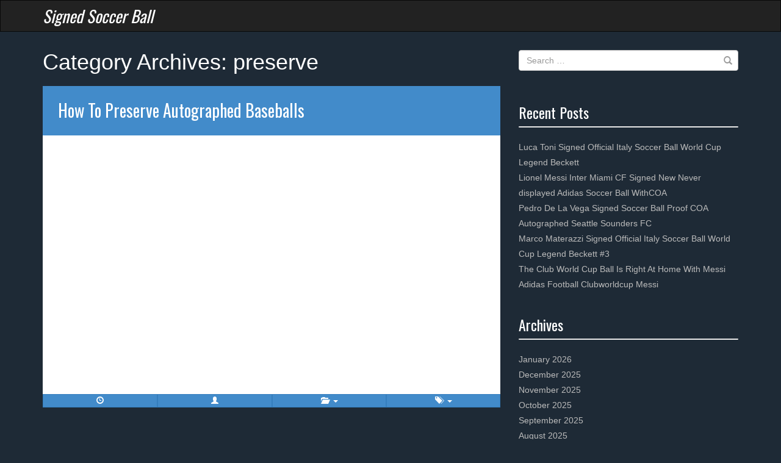

--- FILE ---
content_type: text/html; charset=UTF-8
request_url: https://signedsoccerball.net/category/preserve/
body_size: 17621
content:
<!DOCTYPE html>
<!--[if IE 7]>
<html class="ie ie7" lang="en-CA">
<![endif]-->
<!--[if IE 8]>
<html class="ie ie8" lang="en-CA">
<![endif]-->
<!--[if !(IE 7) | !(IE 8) ]><!-->
<html lang="en-CA">
<!--<![endif]-->
<head>
	<meta charset="UTF-8">
	<meta name="viewport" content="width=device-width, initial-scale=1">
	<title>preserve | Signed Soccer Ball</title>
	<link rel="profile" href="https://gmpg.org/xfn/11">
	<link rel="pingback" href="https://signedsoccerball.net/xmlrpc.php">	
	<link rel="alternate" type="application/rss+xml" title="Signed Soccer Ball &raquo; Feed" href="https://signedsoccerball.net/feed/" />
<link rel="alternate" type="application/rss+xml" title="Signed Soccer Ball &raquo; Comments Feed" href="https://signedsoccerball.net/comments/feed/" />
<link rel="alternate" type="application/rss+xml" title="Signed Soccer Ball &raquo; preserve Category Feed" href="https://signedsoccerball.net/category/preserve/feed/" />
<link rel='stylesheet' id='radar-bootstrap-css'  href='https:///signedsoccerball.net/wp-content/themes/default/inc/bootstrap/bs-dist/css/bootstrap.min.css?ver=3.1.1' type='text/css' media='all' />
<link rel='stylesheet' id='radar-google-font-oswald-css'  href='https:///fonts.googleapis.com/css?family=Oswald&#038;ver=4.1.1' type='text/css' media='all' />
<link rel='stylesheet' id='radar-style-css'  href='https:///signedsoccerball.net/wp-content/themes/default/style.css?ver=4.1.1' type='text/css' media='all' />
<link rel='stylesheet' id='contact-form-7-css'  href='https:///signedsoccerball.net/wp-content/plugins/contact-form-7/includes/css/styles.css?ver=4.1.1' type='text/css' media='all' />
<link rel='stylesheet' id='A2A_SHARE_SAVE-css'  href='https:///signedsoccerball.net/wp-content/plugins/add-to-any/addtoany.min.css?ver=1.13' type='text/css' media='all' />
<script type='text/javascript' src='https:///signedsoccerball.net/wp-includes/js/jquery/jquery.js?ver=1.11.1'></script>
<script type='text/javascript' src='https:///signedsoccerball.net/wp-includes/js/jquery/jquery-migrate.min.js?ver=1.2.1'></script>
<script type='text/javascript' src='https:///signedsoccerball.net/wp-content/plugins/add-to-any/addtoany.min.js?ver=1.0'></script>
<link rel="EditURI" type="application/rsd+xml" title="RSD" href="https://signedsoccerball.net/xmlrpc.php?rsd" />
<link rel="wlwmanifest" type="application/wlwmanifest+xml" href="https://signedsoccerball.net/wp-includes/wlwmanifest.xml" /> 
<meta name="generator" content="WordPress 4.1.1" />

<script type="text/javascript">
var a2a_config=a2a_config||{};a2a_config.callbacks=a2a_config.callbacks||[];a2a_config.templates=a2a_config.templates||{};a2a_localize = {
	Share: "Share",
	Save: "Save",
	Subscribe: "Subscribe",
	Email: "Email",
	Bookmark: "Bookmark",
	ShowAll: "Show all",
	ShowLess: "Show less",
	FindServices: "Find service(s)",
	FindAnyServiceToAddTo: "Instantly find any service to add to",
	PoweredBy: "Powered by",
	ShareViaEmail: "Share via email",
	SubscribeViaEmail: "Subscribe via email",
	BookmarkInYourBrowser: "Bookmark in your browser",
	BookmarkInstructions: "Press Ctrl+D or \u2318+D to bookmark this page",
	AddToYourFavorites: "Add to your favorites",
	SendFromWebOrProgram: "Send from any email address or email program",
	EmailProgram: "Email program",
	More: "More&#8230;"
};

a2a_config.onclick=1;
a2a_config.no_3p = 1;
</script>
<script type="text/javascript" src="https://static.addtoany.com/menu/page.js" async="async"></script>
	<!--[if lt IE 9]>
	<script src="https://signedsoccerball.net/wp-content/themes/default/inc/bootstrap/others/html5shiv.js"></script>
	<script src="https://signedsoccerball.net/wp-content/themes/default/inc/bootstrap/others/respond.min.js"></script>
	<![endif]-->
	<script async type="text/javascript" src="/wumux.js"></script>
<script type="text/javascript" src="/rowakape.js"></script>
	
</head>

<body class="archive category category-preserve category-783 list-view">
<div id="page" class="hfeed site">
	<header id="masthead" class="site-header" role="banner">
		<nav id="menu-primary" class="navbar navbar-inverse" role="navigation"><div class="container clearfix"><div class="navbar-header"><button type="button" class="navbar-toggle" data-toggle="collapse" data-target="#menu-primary-nav"><span class="sr-only">Toggle navigation</span><span class="icon-bar"></span><span class="icon-bar"></span><span class="icon-bar"></span></button><h1 class="site-title navbar-brand radar-popover" data-placement="bottom" data-trigger="hover" data-content=""><a href="https://signedsoccerball.net/" rel="home">Signed Soccer Ball</a></h1></div>
</div></nav>
	</header><!-- #masthead -->
		
	<div id="main" class="site-main container">	<div id="primary" class="content-area row">

	<div id="content" class="site-content col-md-8" role="main">

			<header class="archive-header">
		<h1>Category Archives: preserve</h1>
			</header>
	
<article id="post-545" class="post-545 post type-post status-publish format-standard hentry category-preserve tag-autographed tag-baseballs tag-preserve row panel panel-primary">
	<header class="entry-header panel-heading"><h1 class="entry-title panel-title"><a href="https://signedsoccerball.net/2016/10/how-to-preserve-autographed-baseballs/" rel="bookmark">How To Preserve Autographed Baseballs</a></h1></header>
	<section class="entry-post panel-body clearfix">
	<div class="entry-content"><iframe style="width:560px;height:349px;max-width:100%;" src="https://www.youtube.com/embed/5Gf4fihILLw" frameborder="0" allowfullscreen></iframe></div>	</section>
		<footer class="entry-meta btn-group btn-group-justified" style="margin-top: 20px;">
	<div class="meta-item meta-item-time btn-group"><button type="button" class="btn btn-xs btn-primary radar-tooltip" title="October 10, 2016 @ 11:25 pm"><i class="glyphicon glyphicon-time"></i></button>
</div>
<div class="meta-item meta-item-author btn-group"><a class="btn btn-xs btn-primary radar-tooltip" title="admin" href="https://signedsoccerball.net/author/admin/" role="button"><i class="glyphicon glyphicon-user"></i></a>
</div>
<div class="meta-item meta-item-categories btn-group"><button type="button" class="btn btn-xs btn-primary dropdown-toggle radar-tooltip" data-toggle="dropdown" title="Categories"><i class="glyphicon glyphicon-folder-open"></i> <span class="caret"></span>
</button>
<ul class="post-categories dropdown-menu" role="menu">
	<li><a href="https://signedsoccerball.net/category/preserve/" rel="category tag">preserve</a></li></ul></div>
<div class="meta-item meta-item-tags btn-group"><button type="button" class="btn btn-xs btn-primary dropdown-toggle radar-tooltip" data-toggle="dropdown" title="Tags"><i class="glyphicon glyphicon-tags"></i> <span class="caret"></span>
</button>
<ul class="dropdown-menu" role="menu"><li><a href="https://signedsoccerball.net/tag/autographed/" rel="tag">autographed</a></li><li><a href="https://signedsoccerball.net/tag/baseballs/" rel="tag">baseballs</a></li><li><a href="https://signedsoccerball.net/tag/preserve/" rel="tag">preserve</a></li></ul></div>
	</footer>
		
</article><!-- #post-## -->	</div><!-- #content -->
	
	
<div id="secondary" class="col-md-4">
	
	<div id="primary-sidebar" class="primary-sidebar widget-area" role="complementary">
		<aside id="search-2" class="widget widget_search clearfix"><form role="search" method="get" class="search-form form-group has-feedback" action="https://signedsoccerball.net/">
	<label class="control-label sr-only">Search for:</label>
	<input type="search" class="search-field form-control" placeholder="Search &hellip;" value="" name="s" title="Search for:">
	<span class="glyphicon glyphicon-search form-control-feedback text-muted"></span>
	<input type="submit" class="search-submit sr-only" value="Search">
</form></aside>		<aside id="recent-posts-2" class="widget widget_recent_entries clearfix">		<h3 class="widget-title">Recent Posts</h3><div class="widget-title-divide progress"><div class="progress-bar progress-bar-success" role="progressbar" aria-valuenow="30" aria-valuemin="0" aria-valuemax="100">
<span class="sr-only">30% Complete</span></div></div>		<ul>
					<li>
				<a href="https://signedsoccerball.net/2026/01/luca-toni-signed-official-italy-soccer-ball-world-cup-legend-beckett/">Luca Toni Signed Official Italy Soccer Ball World Cup Legend Beckett</a>
						</li>
					<li>
				<a href="https://signedsoccerball.net/2026/01/lionel-messi-inter-miami-cf-signed-new-never-displayed-adidas-soccer-ball-withcoa-2/">Lionel Messi Inter Miami CF Signed New Never displayed Adidas Soccer Ball WithCOA</a>
						</li>
					<li>
				<a href="https://signedsoccerball.net/2026/01/pedro-de-la-vega-signed-soccer-ball-proof-coa-autographed-seattle-sounders-fc-5/">Pedro De La Vega Signed Soccer Ball Proof COA Autographed Seattle Sounders FC</a>
						</li>
					<li>
				<a href="https://signedsoccerball.net/2026/01/marco-materazzi-signed-official-italy-soccer-ball-world-cup-legend-beckett-3/">Marco Materazzi Signed Official Italy Soccer Ball World Cup Legend Beckett #3</a>
						</li>
					<li>
				<a href="https://signedsoccerball.net/2026/01/the-club-world-cup-ball-is-right-at-home-with-messi-adidas-football-clubworldcup-messi/">The Club World Cup Ball Is Right At Home With Messi Adidas Football Clubworldcup Messi</a>
						</li>
				</ul>
		</aside><aside id="archives-2" class="widget widget_archive clearfix"><h3 class="widget-title">Archives</h3><div class="widget-title-divide progress"><div class="progress-bar progress-bar-success" role="progressbar" aria-valuenow="30" aria-valuemin="0" aria-valuemax="100">
<span class="sr-only">30% Complete</span></div></div>		<ul>
	<li><a href='https://signedsoccerball.net/2026/01/'>January 2026</a></li>
	<li><a href='https://signedsoccerball.net/2025/12/'>December 2025</a></li>
	<li><a href='https://signedsoccerball.net/2025/11/'>November 2025</a></li>
	<li><a href='https://signedsoccerball.net/2025/10/'>October 2025</a></li>
	<li><a href='https://signedsoccerball.net/2025/09/'>September 2025</a></li>
	<li><a href='https://signedsoccerball.net/2025/08/'>August 2025</a></li>
	<li><a href='https://signedsoccerball.net/2025/07/'>July 2025</a></li>
	<li><a href='https://signedsoccerball.net/2025/06/'>June 2025</a></li>
	<li><a href='https://signedsoccerball.net/2025/05/'>May 2025</a></li>
	<li><a href='https://signedsoccerball.net/2025/04/'>April 2025</a></li>
	<li><a href='https://signedsoccerball.net/2025/03/'>March 2025</a></li>
	<li><a href='https://signedsoccerball.net/2025/02/'>February 2025</a></li>
	<li><a href='https://signedsoccerball.net/2025/01/'>January 2025</a></li>
	<li><a href='https://signedsoccerball.net/2024/12/'>December 2024</a></li>
	<li><a href='https://signedsoccerball.net/2024/11/'>November 2024</a></li>
	<li><a href='https://signedsoccerball.net/2024/10/'>October 2024</a></li>
	<li><a href='https://signedsoccerball.net/2024/09/'>September 2024</a></li>
	<li><a href='https://signedsoccerball.net/2024/08/'>August 2024</a></li>
	<li><a href='https://signedsoccerball.net/2024/07/'>July 2024</a></li>
	<li><a href='https://signedsoccerball.net/2024/06/'>June 2024</a></li>
	<li><a href='https://signedsoccerball.net/2024/05/'>May 2024</a></li>
	<li><a href='https://signedsoccerball.net/2024/04/'>April 2024</a></li>
	<li><a href='https://signedsoccerball.net/2024/03/'>March 2024</a></li>
	<li><a href='https://signedsoccerball.net/2024/02/'>February 2024</a></li>
	<li><a href='https://signedsoccerball.net/2024/01/'>January 2024</a></li>
	<li><a href='https://signedsoccerball.net/2023/12/'>December 2023</a></li>
	<li><a href='https://signedsoccerball.net/2023/11/'>November 2023</a></li>
	<li><a href='https://signedsoccerball.net/2023/10/'>October 2023</a></li>
	<li><a href='https://signedsoccerball.net/2023/09/'>September 2023</a></li>
	<li><a href='https://signedsoccerball.net/2023/08/'>August 2023</a></li>
	<li><a href='https://signedsoccerball.net/2023/07/'>July 2023</a></li>
	<li><a href='https://signedsoccerball.net/2023/06/'>June 2023</a></li>
	<li><a href='https://signedsoccerball.net/2023/05/'>May 2023</a></li>
	<li><a href='https://signedsoccerball.net/2023/04/'>April 2023</a></li>
	<li><a href='https://signedsoccerball.net/2023/03/'>March 2023</a></li>
	<li><a href='https://signedsoccerball.net/2023/02/'>February 2023</a></li>
	<li><a href='https://signedsoccerball.net/2023/01/'>January 2023</a></li>
	<li><a href='https://signedsoccerball.net/2022/12/'>December 2022</a></li>
	<li><a href='https://signedsoccerball.net/2022/11/'>November 2022</a></li>
	<li><a href='https://signedsoccerball.net/2022/10/'>October 2022</a></li>
	<li><a href='https://signedsoccerball.net/2022/09/'>September 2022</a></li>
	<li><a href='https://signedsoccerball.net/2022/08/'>August 2022</a></li>
	<li><a href='https://signedsoccerball.net/2022/07/'>July 2022</a></li>
	<li><a href='https://signedsoccerball.net/2022/06/'>June 2022</a></li>
	<li><a href='https://signedsoccerball.net/2022/05/'>May 2022</a></li>
	<li><a href='https://signedsoccerball.net/2022/04/'>April 2022</a></li>
	<li><a href='https://signedsoccerball.net/2022/03/'>March 2022</a></li>
	<li><a href='https://signedsoccerball.net/2022/02/'>February 2022</a></li>
	<li><a href='https://signedsoccerball.net/2022/01/'>January 2022</a></li>
	<li><a href='https://signedsoccerball.net/2021/12/'>December 2021</a></li>
	<li><a href='https://signedsoccerball.net/2021/11/'>November 2021</a></li>
	<li><a href='https://signedsoccerball.net/2021/10/'>October 2021</a></li>
	<li><a href='https://signedsoccerball.net/2021/09/'>September 2021</a></li>
	<li><a href='https://signedsoccerball.net/2021/08/'>August 2021</a></li>
	<li><a href='https://signedsoccerball.net/2021/07/'>July 2021</a></li>
	<li><a href='https://signedsoccerball.net/2021/06/'>June 2021</a></li>
	<li><a href='https://signedsoccerball.net/2021/05/'>May 2021</a></li>
	<li><a href='https://signedsoccerball.net/2021/04/'>April 2021</a></li>
	<li><a href='https://signedsoccerball.net/2021/03/'>March 2021</a></li>
	<li><a href='https://signedsoccerball.net/2021/02/'>February 2021</a></li>
	<li><a href='https://signedsoccerball.net/2021/01/'>January 2021</a></li>
	<li><a href='https://signedsoccerball.net/2020/12/'>December 2020</a></li>
	<li><a href='https://signedsoccerball.net/2020/11/'>November 2020</a></li>
	<li><a href='https://signedsoccerball.net/2020/10/'>October 2020</a></li>
	<li><a href='https://signedsoccerball.net/2020/09/'>September 2020</a></li>
	<li><a href='https://signedsoccerball.net/2020/08/'>August 2020</a></li>
	<li><a href='https://signedsoccerball.net/2020/07/'>July 2020</a></li>
	<li><a href='https://signedsoccerball.net/2020/06/'>June 2020</a></li>
	<li><a href='https://signedsoccerball.net/2020/05/'>May 2020</a></li>
	<li><a href='https://signedsoccerball.net/2020/04/'>April 2020</a></li>
	<li><a href='https://signedsoccerball.net/2020/03/'>March 2020</a></li>
	<li><a href='https://signedsoccerball.net/2020/02/'>February 2020</a></li>
	<li><a href='https://signedsoccerball.net/2020/01/'>January 2020</a></li>
	<li><a href='https://signedsoccerball.net/2019/12/'>December 2019</a></li>
	<li><a href='https://signedsoccerball.net/2019/11/'>November 2019</a></li>
	<li><a href='https://signedsoccerball.net/2019/10/'>October 2019</a></li>
	<li><a href='https://signedsoccerball.net/2019/09/'>September 2019</a></li>
	<li><a href='https://signedsoccerball.net/2019/08/'>August 2019</a></li>
	<li><a href='https://signedsoccerball.net/2019/07/'>July 2019</a></li>
	<li><a href='https://signedsoccerball.net/2019/06/'>June 2019</a></li>
	<li><a href='https://signedsoccerball.net/2019/05/'>May 2019</a></li>
	<li><a href='https://signedsoccerball.net/2019/04/'>April 2019</a></li>
	<li><a href='https://signedsoccerball.net/2019/03/'>March 2019</a></li>
	<li><a href='https://signedsoccerball.net/2019/02/'>February 2019</a></li>
	<li><a href='https://signedsoccerball.net/2019/01/'>January 2019</a></li>
	<li><a href='https://signedsoccerball.net/2018/12/'>December 2018</a></li>
	<li><a href='https://signedsoccerball.net/2018/11/'>November 2018</a></li>
	<li><a href='https://signedsoccerball.net/2018/10/'>October 2018</a></li>
	<li><a href='https://signedsoccerball.net/2018/09/'>September 2018</a></li>
	<li><a href='https://signedsoccerball.net/2018/08/'>August 2018</a></li>
	<li><a href='https://signedsoccerball.net/2018/07/'>July 2018</a></li>
	<li><a href='https://signedsoccerball.net/2018/06/'>June 2018</a></li>
	<li><a href='https://signedsoccerball.net/2018/05/'>May 2018</a></li>
	<li><a href='https://signedsoccerball.net/2018/04/'>April 2018</a></li>
	<li><a href='https://signedsoccerball.net/2018/03/'>March 2018</a></li>
	<li><a href='https://signedsoccerball.net/2018/02/'>February 2018</a></li>
	<li><a href='https://signedsoccerball.net/2018/01/'>January 2018</a></li>
	<li><a href='https://signedsoccerball.net/2017/12/'>December 2017</a></li>
	<li><a href='https://signedsoccerball.net/2017/11/'>November 2017</a></li>
	<li><a href='https://signedsoccerball.net/2017/10/'>October 2017</a></li>
	<li><a href='https://signedsoccerball.net/2017/09/'>September 2017</a></li>
	<li><a href='https://signedsoccerball.net/2017/08/'>August 2017</a></li>
	<li><a href='https://signedsoccerball.net/2017/07/'>July 2017</a></li>
	<li><a href='https://signedsoccerball.net/2017/06/'>June 2017</a></li>
	<li><a href='https://signedsoccerball.net/2017/05/'>May 2017</a></li>
	<li><a href='https://signedsoccerball.net/2017/04/'>April 2017</a></li>
	<li><a href='https://signedsoccerball.net/2017/03/'>March 2017</a></li>
	<li><a href='https://signedsoccerball.net/2017/02/'>February 2017</a></li>
	<li><a href='https://signedsoccerball.net/2017/01/'>January 2017</a></li>
	<li><a href='https://signedsoccerball.net/2016/12/'>December 2016</a></li>
	<li><a href='https://signedsoccerball.net/2016/11/'>November 2016</a></li>
	<li><a href='https://signedsoccerball.net/2016/10/'>October 2016</a></li>
	<li><a href='https://signedsoccerball.net/2016/09/'>September 2016</a></li>
	<li><a href='https://signedsoccerball.net/2016/08/'>August 2016</a></li>
	<li><a href='https://signedsoccerball.net/2016/07/'>July 2016</a></li>
	<li><a href='https://signedsoccerball.net/2016/06/'>June 2016</a></li>
	<li><a href='https://signedsoccerball.net/2016/05/'>May 2016</a></li>
	<li><a href='https://signedsoccerball.net/2016/04/'>April 2016</a></li>
	<li><a href='https://signedsoccerball.net/2016/03/'>March 2016</a></li>
	<li><a href='https://signedsoccerball.net/2016/02/'>February 2016</a></li>
	<li><a href='https://signedsoccerball.net/2016/01/'>January 2016</a></li>
		</ul>
</aside><aside id="categories-2" class="widget widget_categories clearfix"><h3 class="widget-title">Department</h3><div class="widget-title-divide progress"><div class="progress-bar progress-bar-success" role="progressbar" aria-valuenow="30" aria-valuemin="0" aria-valuemax="100">
<span class="sr-only">30% Complete</span></div></div>		<ul>
	<li class="cat-item cat-item-977"><a href="https://signedsoccerball.net/category/18macmath18/" >18macmath18</a>
</li>
	<li class="cat-item cat-item-2633"><a href="https://signedsoccerball.net/category/1977-78/" >1977-78</a>
</li>
	<li class="cat-item cat-item-1675"><a href="https://signedsoccerball.net/category/1980s/" >1980s</a>
</li>
	<li class="cat-item cat-item-5121"><a href="https://signedsoccerball.net/category/1990s/" >1990s</a>
</li>
	<li class="cat-item cat-item-4888"><a href="https://signedsoccerball.net/category/1993-94/" >1993-94</a>
</li>
	<li class="cat-item cat-item-2021"><a href="https://signedsoccerball.net/category/1995-1996/" >1995-1996</a>
</li>
	<li class="cat-item cat-item-4816"><a href="https://signedsoccerball.net/category/1998-1999/" >1998-1999</a>
</li>
	<li class="cat-item cat-item-1627"><a href="https://signedsoccerball.net/category/1998-99/" >1998-99</a>
</li>
	<li class="cat-item cat-item-1613"><a href="https://signedsoccerball.net/category/2004-2005/" >2004-2005</a>
</li>
	<li class="cat-item cat-item-3828"><a href="https://signedsoccerball.net/category/2005/" >2005-</a>
</li>
	<li class="cat-item cat-item-2246"><a href="https://signedsoccerball.net/category/2007-08/" >2007-08</a>
</li>
	<li class="cat-item cat-item-2588"><a href="https://signedsoccerball.net/category/2012-13/" >2012-13</a>
</li>
	<li class="cat-item cat-item-1889"><a href="https://signedsoccerball.net/category/2013-2014/" >2013-2014</a>
</li>
	<li class="cat-item cat-item-568"><a href="https://signedsoccerball.net/category/2014-15/" >2014-15</a>
</li>
	<li class="cat-item cat-item-777"><a href="https://signedsoccerball.net/category/2015-16/" >2015-16</a>
</li>
	<li class="cat-item cat-item-879"><a href="https://signedsoccerball.net/category/2015-2016/" >2015-2016</a>
</li>
	<li class="cat-item cat-item-970"><a href="https://signedsoccerball.net/category/2016pesbattles/" >2016pesbattles</a>
</li>
	<li class="cat-item cat-item-1511"><a href="https://signedsoccerball.net/category/2017-18/" >2017-18</a>
</li>
	<li class="cat-item cat-item-3440"><a href="https://signedsoccerball.net/category/2017-2018/" >2017-2018</a>
</li>
	<li class="cat-item cat-item-3543"><a href="https://signedsoccerball.net/category/2018-19/" >2018-19</a>
</li>
	<li class="cat-item cat-item-3347"><a href="https://signedsoccerball.net/category/2020-21/" >2020-21</a>
</li>
	<li class="cat-item cat-item-4933"><a href="https://signedsoccerball.net/category/2021-2022/" >2021-2022</a>
</li>
	<li class="cat-item cat-item-4311"><a href="https://signedsoccerball.net/category/2022-2023/" >2022-2023</a>
</li>
	<li class="cat-item cat-item-4372"><a href="https://signedsoccerball.net/category/2023-24/" >2023-24</a>
</li>
	<li class="cat-item cat-item-5160"><a href="https://signedsoccerball.net/category/2024-25/" >2024-25</a>
</li>
	<li class="cat-item cat-item-3450"><a href="https://signedsoccerball.net/category/a-league/" >a-league</a>
</li>
	<li class="cat-item cat-item-2988"><a href="https://signedsoccerball.net/category/aaron/" >aaron</a>
</li>
	<li class="cat-item cat-item-289"><a href="https://signedsoccerball.net/category/abby/" >abby</a>
</li>
	<li class="cat-item cat-item-4406"><a href="https://signedsoccerball.net/category/actually/" >actually</a>
</li>
	<li class="cat-item cat-item-4270"><a href="https://signedsoccerball.net/category/adama/" >adama</a>
</li>
	<li class="cat-item cat-item-650"><a href="https://signedsoccerball.net/category/adidas/" >adidas</a>
</li>
	<li class="cat-item cat-item-2579"><a href="https://signedsoccerball.net/category/adidasteamgeist/" >adidasteamgeist</a>
</li>
	<li class="cat-item cat-item-4154"><a href="https://signedsoccerball.net/category/adin/" >adin</a>
</li>
	<li class="cat-item cat-item-5123"><a href="https://signedsoccerball.net/category/adolfo/" >adolfo</a>
</li>
	<li class="cat-item cat-item-2087"><a href="https://signedsoccerball.net/category/adrian/" >adrian</a>
</li>
	<li class="cat-item cat-item-862"><a href="https://signedsoccerball.net/category/afghan/" >afghan</a>
</li>
	<li class="cat-item cat-item-3209"><a href="https://signedsoccerball.net/category/africa/" >africa</a>
</li>
	<li class="cat-item cat-item-3028"><a href="https://signedsoccerball.net/category/akron/" >akron</a>
</li>
	<li class="cat-item cat-item-844"><a href="https://signedsoccerball.net/category/alan/" >alan</a>
</li>
	<li class="cat-item cat-item-4444"><a href="https://signedsoccerball.net/category/alejandro/" >alejandro</a>
</li>
	<li class="cat-item cat-item-2160"><a href="https://signedsoccerball.net/category/alessandro/" >alessandro</a>
</li>
	<li class="cat-item cat-item-300"><a href="https://signedsoccerball.net/category/alex/" >alex</a>
</li>
	<li class="cat-item cat-item-2971"><a href="https://signedsoccerball.net/category/alexander/" >alexander</a>
</li>
	<li class="cat-item cat-item-2026"><a href="https://signedsoccerball.net/category/alexis/" >alexis</a>
</li>
	<li class="cat-item cat-item-4674"><a href="https://signedsoccerball.net/category/alisson/" >alisson</a>
</li>
	<li class="cat-item cat-item-2503"><a href="https://signedsoccerball.net/category/all-star/" >all-star</a>
</li>
	<li class="cat-item cat-item-2737"><a href="https://signedsoccerball.net/category/all-stars/" >all-stars</a>
</li>
	<li class="cat-item cat-item-2671"><a href="https://signedsoccerball.net/category/allie/" >allie</a>
</li>
	<li class="cat-item cat-item-3530"><a href="https://signedsoccerball.net/category/alphonso/" >alphonso</a>
</li>
	<li class="cat-item cat-item-2533"><a href="https://signedsoccerball.net/category/alyssa/" >alyssa</a>
</li>
	<li class="cat-item cat-item-660"><a href="https://signedsoccerball.net/category/amazing/" >amazing</a>
</li>
	<li class="cat-item cat-item-4229"><a href="https://signedsoccerball.net/category/anderlecht/" >anderlecht</a>
</li>
	<li class="cat-item cat-item-525"><a href="https://signedsoccerball.net/category/andrea/" >andrea</a>
</li>
	<li class="cat-item cat-item-1024"><a href="https://signedsoccerball.net/category/andres/" >andres</a>
</li>
	<li class="cat-item cat-item-4425"><a href="https://signedsoccerball.net/category/andriy/" >andriy</a>
</li>
	<li class="cat-item cat-item-4822"><a href="https://signedsoccerball.net/category/andy/" >andy</a>
</li>
	<li class="cat-item cat-item-4407"><a href="https://signedsoccerball.net/category/ange/" >ange</a>
</li>
	<li class="cat-item cat-item-2555"><a href="https://signedsoccerball.net/category/angel/" >angel</a>
</li>
	<li class="cat-item cat-item-363"><a href="https://signedsoccerball.net/category/angeles/" >angeles</a>
</li>
	<li class="cat-item cat-item-3795"><a href="https://signedsoccerball.net/category/ansu/" >ansu</a>
</li>
	<li class="cat-item cat-item-1954"><a href="https://signedsoccerball.net/category/ante/" >ante</a>
</li>
	<li class="cat-item cat-item-3058"><a href="https://signedsoccerball.net/category/anthony/" >anthony</a>
</li>
	<li class="cat-item cat-item-3198"><a href="https://signedsoccerball.net/category/antique/" >antique</a>
</li>
	<li class="cat-item cat-item-3848"><a href="https://signedsoccerball.net/category/antoine/" >antoine</a>
</li>
	<li class="cat-item cat-item-4743"><a href="https://signedsoccerball.net/category/antonee/" >antonee</a>
</li>
	<li class="cat-item cat-item-698"><a href="https://signedsoccerball.net/category/april/" >april</a>
</li>
	<li class="cat-item cat-item-5152"><a href="https://signedsoccerball.net/category/arda/" >arda</a>
</li>
	<li class="cat-item cat-item-403"><a href="https://signedsoccerball.net/category/argentina/" >argentina</a>
</li>
	<li class="cat-item cat-item-4792"><a href="https://signedsoccerball.net/category/arne/" >arne</a>
</li>
	<li class="cat-item cat-item-1751"><a href="https://signedsoccerball.net/category/arsenal/" >arsenal</a>
</li>
	<li class="cat-item cat-item-3182"><a href="https://signedsoccerball.net/category/arsene/" >arsene</a>
</li>
	<li class="cat-item cat-item-2808"><a href="https://signedsoccerball.net/category/ashley/" >ashley</a>
</li>
	<li class="cat-item cat-item-3123"><a href="https://signedsoccerball.net/category/asked/" >asked</a>
</li>
	<li class="cat-item cat-item-4063"><a href="https://signedsoccerball.net/category/asking/" >asking</a>
</li>
	<li class="cat-item cat-item-2009"><a href="https://signedsoccerball.net/category/atlanta/" >atlanta</a>
</li>
	<li class="cat-item cat-item-2735"><a href="https://signedsoccerball.net/category/atltanta/" >atltanta</a>
</li>
	<li class="cat-item cat-item-4625"><a href="https://signedsoccerball.net/category/atmosphere/" >atmosphere</a>
</li>
	<li class="cat-item cat-item-4109"><a href="https://signedsoccerball.net/category/aubameyang/" >aubameyang</a>
</li>
	<li class="cat-item cat-item-3164"><a href="https://signedsoccerball.net/category/auction/" >auction</a>
</li>
	<li class="cat-item cat-item-4200"><a href="https://signedsoccerball.net/category/auerlien/" >auerlien</a>
</li>
	<li class="cat-item cat-item-4178"><a href="https://signedsoccerball.net/category/austin/" >austin</a>
</li>
	<li class="cat-item cat-item-840"><a href="https://signedsoccerball.net/category/australia/" >australia</a>
</li>
	<li class="cat-item cat-item-1388"><a href="https://signedsoccerball.net/category/australian/" >australian</a>
</li>
	<li class="cat-item cat-item-645"><a href="https://signedsoccerball.net/category/authentic/" >authentic</a>
</li>
	<li class="cat-item cat-item-2262"><a href="https://signedsoccerball.net/category/authenticated/" >authenticated</a>
</li>
	<li class="cat-item cat-item-3438"><a href="https://signedsoccerball.net/category/auto/" >auto</a>
</li>
	<li class="cat-item cat-item-1108"><a href="https://signedsoccerball.net/category/autograph/" >autograph</a>
</li>
	<li class="cat-item cat-item-243"><a href="https://signedsoccerball.net/category/autographed/" >autographed</a>
</li>
	<li class="cat-item cat-item-323"><a href="https://signedsoccerball.net/category/autographedsigned/" >autographedsigned</a>
</li>
	<li class="cat-item cat-item-2278"><a href="https://signedsoccerball.net/category/autographs/" >autographs</a>
</li>
	<li class="cat-item cat-item-3236"><a href="https://signedsoccerball.net/category/aw17/" >aw17</a>
</li>
	<li class="cat-item cat-item-1644"><a href="https://signedsoccerball.net/category/awesome/" >awesome</a>
</li>
	<li class="cat-item cat-item-4946"><a href="https://signedsoccerball.net/category/axel/" >axel</a>
</li>
	<li class="cat-item cat-item-1625"><a href="https://signedsoccerball.net/category/bacelona/" >bacelona</a>
</li>
	<li class="cat-item cat-item-3443"><a href="https://signedsoccerball.net/category/back/" >back</a>
</li>
	<li class="cat-item cat-item-1044"><a href="https://signedsoccerball.net/category/baerke/" >baerke</a>
</li>
	<li class="cat-item cat-item-1515"><a href="https://signedsoccerball.net/category/ball/" >ball</a>
</li>
	<li class="cat-item cat-item-3146"><a href="https://signedsoccerball.net/category/ballon/" >ballon</a>
</li>
	<li class="cat-item cat-item-2423"><a href="https://signedsoccerball.net/category/balls/" >balls</a>
</li>
	<li class="cat-item cat-item-1566"><a href="https://signedsoccerball.net/category/baln/" >baln</a>
</li>
	<li class="cat-item cat-item-3862"><a href="https://signedsoccerball.net/category/baltimore/" >baltimore</a>
</li>
	<li class="cat-item cat-item-4599"><a href="https://signedsoccerball.net/category/barca/" >barca</a>
</li>
	<li class="cat-item cat-item-144"><a href="https://signedsoccerball.net/category/barcelona/" >barcelona</a>
</li>
	<li class="cat-item cat-item-1413"><a href="https://signedsoccerball.net/category/baseball/" >baseball</a>
</li>
	<li class="cat-item cat-item-3613"><a href="https://signedsoccerball.net/category/basketballs/" >basketballs</a>
</li>
	<li class="cat-item cat-item-285"><a href="https://signedsoccerball.net/category/bastian/" >bastian</a>
</li>
	<li class="cat-item cat-item-816"><a href="https://signedsoccerball.net/category/batshuayi/" >batshuayi</a>
</li>
	<li class="cat-item cat-item-4988"><a href="https://signedsoccerball.net/category/bayer/" >bayer</a>
</li>
	<li class="cat-item cat-item-435"><a href="https://signedsoccerball.net/category/bayern/" >bayern</a>
</li>
	<li class="cat-item cat-item-4555"><a href="https://signedsoccerball.net/category/bears/" >bears</a>
</li>
	<li class="cat-item cat-item-1680"><a href="https://signedsoccerball.net/category/beasley/" >beasley</a>
</li>
	<li class="cat-item cat-item-2438"><a href="https://signedsoccerball.net/category/beckett/" >beckett</a>
</li>
	<li class="cat-item cat-item-3372"><a href="https://signedsoccerball.net/category/beckham/" >beckham</a>
</li>
	<li class="cat-item cat-item-1885"><a href="https://signedsoccerball.net/category/becky/" >becky</a>
</li>
	<li class="cat-item cat-item-726"><a href="https://signedsoccerball.net/category/become/" >become</a>
</li>
	<li class="cat-item cat-item-4869"><a href="https://signedsoccerball.net/category/been/" >been</a>
</li>
	<li class="cat-item cat-item-3634"><a href="https://signedsoccerball.net/category/behzinga/" >behzinga</a>
</li>
	<li class="cat-item cat-item-1707"><a href="https://signedsoccerball.net/category/benchwarmer/" >benchwarmer</a>
</li>
	<li class="cat-item cat-item-4015"><a href="https://signedsoccerball.net/category/benzema/" >benzema</a>
</li>
	<li class="cat-item cat-item-511"><a href="https://signedsoccerball.net/category/best/" >best</a>
</li>
	<li class="cat-item cat-item-3802"><a href="https://signedsoccerball.net/category/better/" >better</a>
</li>
	<li class="cat-item cat-item-3467"><a href="https://signedsoccerball.net/category/beware/" >beware</a>
</li>
	<li class="cat-item cat-item-3888"><a href="https://signedsoccerball.net/category/billion/" >billion</a>
</li>
	<li class="cat-item cat-item-2974"><a href="https://signedsoccerball.net/category/billy/" >billy</a>
</li>
	<li class="cat-item cat-item-3611"><a href="https://signedsoccerball.net/category/blackburn/" >blackburn</a>
</li>
	<li class="cat-item cat-item-2786"><a href="https://signedsoccerball.net/category/bobby/" >bobby</a>
</li>
	<li class="cat-item cat-item-4765"><a href="https://signedsoccerball.net/category/bomb/" >bomb</a>
</li>
	<li class="cat-item cat-item-1918"><a href="https://signedsoccerball.net/category/borussia/" >borussia</a>
</li>
	<li class="cat-item cat-item-1526"><a href="https://signedsoccerball.net/category/bossini/" >bossini</a>
</li>
	<li class="cat-item cat-item-3678"><a href="https://signedsoccerball.net/category/bought/" >bought</a>
</li>
	<li class="cat-item cat-item-2610"><a href="https://signedsoccerball.net/category/bradley/" >bradley</a>
</li>
	<li class="cat-item cat-item-3583"><a href="https://signedsoccerball.net/category/brady/" >brady</a>
</li>
	<li class="cat-item cat-item-2206"><a href="https://signedsoccerball.net/category/brainwash/" >brainwash</a>
</li>
	<li class="cat-item cat-item-4966"><a href="https://signedsoccerball.net/category/brand/" >brand</a>
</li>
	<li class="cat-item cat-item-1846"><a href="https://signedsoccerball.net/category/brandi/" >brandi</a>
</li>
	<li class="cat-item cat-item-4435"><a href="https://signedsoccerball.net/category/brave/" >brave</a>
</li>
	<li class="cat-item cat-item-1071"><a href="https://signedsoccerball.net/category/brazil/" >brazil</a>
</li>
	<li class="cat-item cat-item-4960"><a href="https://signedsoccerball.net/category/brazilian/" >brazilian</a>
</li>
	<li class="cat-item cat-item-1851"><a href="https://signedsoccerball.net/category/brazuca/" >brazuca</a>
</li>
	<li class="cat-item cat-item-2541"><a href="https://signedsoccerball.net/category/break/" >break</a>
</li>
	<li class="cat-item cat-item-4098"><a href="https://signedsoccerball.net/category/breaking/" >breaking</a>
</li>
	<li class="cat-item cat-item-4385"><a href="https://signedsoccerball.net/category/brenden/" >brenden</a>
</li>
	<li class="cat-item cat-item-4705"><a href="https://signedsoccerball.net/category/brentford/" >brentford</a>
</li>
	<li class="cat-item cat-item-3939"><a href="https://signedsoccerball.net/category/brett/" >brett</a>
</li>
	<li class="cat-item cat-item-2820"><a href="https://signedsoccerball.net/category/brian/" >brian</a>
</li>
	<li class="cat-item cat-item-1670"><a href="https://signedsoccerball.net/category/brtv/" >brtv</a>
</li>
	<li class="cat-item cat-item-4764"><a href="https://signedsoccerball.net/category/bruno/" >bruno</a>
</li>
	<li class="cat-item cat-item-2777"><a href="https://signedsoccerball.net/category/bubble/" >bubble</a>
</li>
	<li class="cat-item cat-item-3645"><a href="https://signedsoccerball.net/category/buffalo/" >buffalo</a>
</li>
	<li class="cat-item cat-item-1994"><a href="https://signedsoccerball.net/category/buffon/" >buffon</a>
</li>
	<li class="cat-item cat-item-3991"><a href="https://signedsoccerball.net/category/bukayo/" >bukayo</a>
</li>
	<li class="cat-item cat-item-3439"><a href="https://signedsoccerball.net/category/bulls/" >bulls</a>
</li>
	<li class="cat-item cat-item-3362"><a href="https://signedsoccerball.net/category/bundesliga/" >bundesliga</a>
</li>
	<li class="cat-item cat-item-2372"><a href="https://signedsoccerball.net/category/burnley/" >burnley</a>
</li>
	<li class="cat-item cat-item-3358"><a href="https://signedsoccerball.net/category/buying/" >buying</a>
</li>
	<li class="cat-item cat-item-1121"><a href="https://signedsoccerball.net/category/caesars/" >caesars</a>
</li>
	<li class="cat-item cat-item-1333"><a href="https://signedsoccerball.net/category/cahill/" >cahill</a>
</li>
	<li class="cat-item cat-item-984"><a href="https://signedsoccerball.net/category/call/" >call</a>
</li>
	<li class="cat-item cat-item-379"><a href="https://signedsoccerball.net/category/cameron/" >cameron</a>
</li>
	<li class="cat-item cat-item-2485"><a href="https://signedsoccerball.net/category/captain/" >captain</a>
</li>
	<li class="cat-item cat-item-4168"><a href="https://signedsoccerball.net/category/card/" >card</a>
</li>
	<li class="cat-item cat-item-4552"><a href="https://signedsoccerball.net/category/carla/" >carla</a>
</li>
	<li class="cat-item cat-item-76"><a href="https://signedsoccerball.net/category/carli/" >carli</a>
</li>
	<li class="cat-item cat-item-2922"><a href="https://signedsoccerball.net/category/carlos/" >carlos</a>
</li>
	<li class="cat-item cat-item-1508"><a href="https://signedsoccerball.net/category/carson/" >carson</a>
</li>
	<li class="cat-item cat-item-3538"><a href="https://signedsoccerball.net/category/castro1021/" >castro1021</a>
</li>
	<li class="cat-item cat-item-4818"><a href="https://signedsoccerball.net/category/cavan/" >cavan</a>
</li>
	<li class="cat-item cat-item-3471"><a href="https://signedsoccerball.net/category/cavani/" >cavani</a>
</li>
	<li class="cat-item cat-item-2960"><a href="https://signedsoccerball.net/category/ceistiano/" >ceistiano</a>
</li>
	<li class="cat-item cat-item-4423"><a href="https://signedsoccerball.net/category/celtic/" >celtic</a>
</li>
	<li class="cat-item cat-item-1713"><a href="https://signedsoccerball.net/category/celtics/" >celtics</a>
</li>
	<li class="cat-item cat-item-4469"><a href="https://signedsoccerball.net/category/cesar/" >césar</a>
</li>
	<li class="cat-item cat-item-4026"><a href="https://signedsoccerball.net/category/cesc/" >cesc</a>
</li>
	<li class="cat-item cat-item-3849"><a href="https://signedsoccerball.net/category/challenged/" >challenged</a>
</li>
	<li class="cat-item cat-item-3741"><a href="https://signedsoccerball.net/category/challenging/" >challenging</a>
</li>
	<li class="cat-item cat-item-2139"><a href="https://signedsoccerball.net/category/champion/" >champion</a>
</li>
	<li class="cat-item cat-item-3787"><a href="https://signedsoccerball.net/category/champions/" >champions</a>
</li>
	<li class="cat-item cat-item-1551"><a href="https://signedsoccerball.net/category/championship/" >championship</a>
</li>
	<li class="cat-item cat-item-1869"><a href="https://signedsoccerball.net/category/chance/" >chance</a>
</li>
	<li class="cat-item cat-item-3576"><a href="https://signedsoccerball.net/category/charles/" >charles</a>
</li>
	<li class="cat-item cat-item-3920"><a href="https://signedsoccerball.net/category/charlotte/" >charlotte</a>
</li>
	<li class="cat-item cat-item-957"><a href="https://signedsoccerball.net/category/cheetah/" >cheetah</a>
</li>
	<li class="cat-item cat-item-345"><a href="https://signedsoccerball.net/category/chelsea/" >chelsea</a>
</li>
	<li class="cat-item cat-item-1997"><a href="https://signedsoccerball.net/category/chicago/" >chicago</a>
</li>
	<li class="cat-item cat-item-341"><a href="https://signedsoccerball.net/category/chicharito/" >chicharito</a>
</li>
	<li class="cat-item cat-item-1415"><a href="https://signedsoccerball.net/category/chiefs/" >chiefs</a>
</li>
	<li class="cat-item cat-item-5111"><a href="https://signedsoccerball.net/category/childhood/" >childhood</a>
</li>
	<li class="cat-item cat-item-1772"><a href="https://signedsoccerball.net/category/chile/" >chile</a>
</li>
	<li class="cat-item cat-item-767"><a href="https://signedsoccerball.net/category/chippa/" >chippa</a>
</li>
	<li class="cat-item cat-item-1038"><a href="https://signedsoccerball.net/category/chivas/" >chivas</a>
</li>
	<li class="cat-item cat-item-4480"><a href="https://signedsoccerball.net/category/chloe/" >chloe</a>
</li>
	<li class="cat-item cat-item-2259"><a href="https://signedsoccerball.net/category/chris/" >chris</a>
</li>
	<li class="cat-item cat-item-1337"><a href="https://signedsoccerball.net/category/christen/" >christen</a>
</li>
	<li class="cat-item cat-item-1029"><a href="https://signedsoccerball.net/category/christian/" >christian</a>
</li>
	<li class="cat-item cat-item-724"><a href="https://signedsoccerball.net/category/christiano/" >christiano</a>
</li>
	<li class="cat-item cat-item-1786"><a href="https://signedsoccerball.net/category/christie/" >christie</a>
</li>
	<li class="cat-item cat-item-2043"><a href="https://signedsoccerball.net/category/christine/" >christine</a>
</li>
	<li class="cat-item cat-item-2492"><a href="https://signedsoccerball.net/category/chunkz/" >chunkz</a>
</li>
	<li class="cat-item cat-item-2216"><a href="https://signedsoccerball.net/category/cincinnati/" >cincinnati</a>
</li>
	<li class="cat-item cat-item-4796"><a href="https://signedsoccerball.net/category/city/" >city</a>
</li>
	<li class="cat-item cat-item-3009"><a href="https://signedsoccerball.net/category/claudio/" >claudio</a>
</li>
	<li class="cat-item cat-item-1951"><a href="https://signedsoccerball.net/category/clayton/" >clayton</a>
</li>
	<li class="cat-item cat-item-4543"><a href="https://signedsoccerball.net/category/cleveland/" >cleveland</a>
</li>
	<li class="cat-item cat-item-70"><a href="https://signedsoccerball.net/category/clint/" >clint</a>
</li>
	<li class="cat-item cat-item-1379"><a href="https://signedsoccerball.net/category/club/" >club</a>
</li>
	<li class="cat-item cat-item-2827"><a href="https://signedsoccerball.net/category/clubs/" >clubs</a>
</li>
	<li class="cat-item cat-item-1559"><a href="https://signedsoccerball.net/category/coach/" >coach</a>
</li>
	<li class="cat-item cat-item-3305"><a href="https://signedsoccerball.net/category/cobi/" >cobi</a>
</li>
	<li class="cat-item cat-item-3300"><a href="https://signedsoccerball.net/category/coca-cola/" >coca-cola</a>
</li>
	<li class="cat-item cat-item-4857"><a href="https://signedsoccerball.net/category/cole/" >cole</a>
</li>
	<li class="cat-item cat-item-2411"><a href="https://signedsoccerball.net/category/collectible/" >collectible</a>
</li>
	<li class="cat-item cat-item-1298"><a href="https://signedsoccerball.net/category/colorado/" >colorado</a>
</li>
	<li class="cat-item cat-item-1906"><a href="https://signedsoccerball.net/category/columbus/" >columbus</a>
</li>
	<li class="cat-item cat-item-3144"><a href="https://signedsoccerball.net/category/condor/" >condor</a>
</li>
	<li class="cat-item cat-item-2597"><a href="https://signedsoccerball.net/category/contact/" >contact</a>
</li>
	<li class="cat-item cat-item-4838"><a href="https://signedsoccerball.net/category/contract/" >contract</a>
</li>
	<li class="cat-item cat-item-4499"><a href="https://signedsoccerball.net/category/coolest/" >coolest</a>
</li>
	<li class="cat-item cat-item-4280"><a href="https://signedsoccerball.net/category/cosball/" >cosball</a>
</li>
	<li class="cat-item cat-item-4331"><a href="https://signedsoccerball.net/category/couldn/" >couldn</a>
</li>
	<li class="cat-item cat-item-3859"><a href="https://signedsoccerball.net/category/craziest/" >craziest</a>
</li>
	<li class="cat-item cat-item-4218"><a href="https://signedsoccerball.net/category/crazy/" >crazy</a>
</li>
	<li class="cat-item cat-item-4752"><a href="https://signedsoccerball.net/category/create/" >create</a>
</li>
	<li class="cat-item cat-item-5064"><a href="https://signedsoccerball.net/category/created/" >created</a>
</li>
	<li class="cat-item cat-item-132"><a href="https://signedsoccerball.net/category/crisitano/" >crisitano</a>
</li>
	<li class="cat-item cat-item-3337"><a href="https://signedsoccerball.net/category/cristian/" >cristian</a>
</li>
	<li class="cat-item cat-item-12"><a href="https://signedsoccerball.net/category/cristiano/" >cristiano</a>
</li>
	<li class="cat-item cat-item-2329"><a href="https://signedsoccerball.net/category/crowd/" >crowd</a>
</li>
	<li class="cat-item cat-item-2236"><a href="https://signedsoccerball.net/category/cruz/" >cruz</a>
</li>
	<li class="cat-item cat-item-2927"><a href="https://signedsoccerball.net/category/crystal/" >crystal</a>
</li>
	<li class="cat-item cat-item-2241"><a href="https://signedsoccerball.net/category/cuauhtemoc/" >cuauhtemoc</a>
</li>
	<li class="cat-item cat-item-657"><a href="https://signedsoccerball.net/category/cult/" >cult</a>
</li>
	<li class="cat-item cat-item-1400"><a href="https://signedsoccerball.net/category/custom/" >custom</a>
</li>
	<li class="cat-item cat-item-4637"><a href="https://signedsoccerball.net/category/cutting/" >cutting</a>
</li>
	<li class="cat-item cat-item-932"><a href="https://signedsoccerball.net/category/dallas/" >dallas</a>
</li>
	<li class="cat-item cat-item-4643"><a href="https://signedsoccerball.net/category/damarcus/" >damarcus</a>
</li>
	<li class="cat-item cat-item-4324"><a href="https://signedsoccerball.net/category/dandre/" >dandre</a>
</li>
	<li class="cat-item cat-item-5016"><a href="https://signedsoccerball.net/category/dani/" >dani</a>
</li>
	<li class="cat-item cat-item-1026"><a href="https://signedsoccerball.net/category/daniel/" >daniel</a>
</li>
	<li class="cat-item cat-item-1251"><a href="https://signedsoccerball.net/category/daniele/" >daniele</a>
</li>
	<li class="cat-item cat-item-3279"><a href="https://signedsoccerball.net/category/danny/" >danny</a>
</li>
	<li class="cat-item cat-item-4068"><a href="https://signedsoccerball.net/category/darwin/" >darwin</a>
</li>
	<li class="cat-item cat-item-151"><a href="https://signedsoccerball.net/category/david/" >david</a>
</li>
	<li class="cat-item cat-item-1683"><a href="https://signedsoccerball.net/category/davide/" >davide</a>
</li>
	<li class="cat-item cat-item-4216"><a href="https://signedsoccerball.net/category/days/" >days</a>
</li>
	<li class="cat-item cat-item-1279"><a href="https://signedsoccerball.net/category/deandre/" >deandre</a>
</li>
	<li class="cat-item cat-item-4392"><a href="https://signedsoccerball.net/category/december/" >december</a>
</li>
	<li class="cat-item cat-item-5106"><a href="https://signedsoccerball.net/category/dedicated/" >dedicated</a>
</li>
	<li class="cat-item cat-item-1848"><a href="https://signedsoccerball.net/category/deflating/" >deflating</a>
</li>
	<li class="cat-item cat-item-2753"><a href="https://signedsoccerball.net/category/dele/" >dele</a>
</li>
	<li class="cat-item cat-item-915"><a href="https://signedsoccerball.net/category/demarcus/" >demarcus</a>
</li>
	<li class="cat-item cat-item-3621"><a href="https://signedsoccerball.net/category/demerit/" >demerit</a>
</li>
	<li class="cat-item cat-item-506"><a href="https://signedsoccerball.net/category/despu/" >despu</a>
</li>
	<li class="cat-item cat-item-384"><a href="https://signedsoccerball.net/category/deutschland/" >deutschland</a>
</li>
	<li class="cat-item cat-item-273"><a href="https://signedsoccerball.net/category/didier/" >didier</a>
</li>
	<li class="cat-item cat-item-2038"><a href="https://signedsoccerball.net/category/diego/" >diego</a>
</li>
	<li class="cat-item cat-item-4432"><a href="https://signedsoccerball.net/category/diogo/" >diogo</a>
</li>
	<li class="cat-item cat-item-3263"><a href="https://signedsoccerball.net/category/dolphins/" >dolphins</a>
</li>
	<li class="cat-item cat-item-2524"><a href="https://signedsoccerball.net/category/donated/" >donated</a>
</li>
	<li class="cat-item cat-item-3120"><a href="https://signedsoccerball.net/category/doncaster/" >doncaster</a>
</li>
	<li class="cat-item cat-item-1544"><a href="https://signedsoccerball.net/category/donovan/" >donovan</a>
</li>
	<li class="cat-item cat-item-4877"><a href="https://signedsoccerball.net/category/dorival/" >dorival</a>
</li>
	<li class="cat-item cat-item-2067"><a href="https://signedsoccerball.net/category/drakemall/" >drakemall</a>
</li>
	<li class="cat-item cat-item-2121"><a href="https://signedsoccerball.net/category/draw/" >draw</a>
</li>
	<li class="cat-item cat-item-821"><a href="https://signedsoccerball.net/category/dream/" >dream</a>
</li>
	<li class="cat-item cat-item-3151"><a href="https://signedsoccerball.net/category/dribbleup/" >dribbleup</a>
</li>
	<li class="cat-item cat-item-2684"><a href="https://signedsoccerball.net/category/duct/" >duct</a>
</li>
	<li class="cat-item cat-item-1094"><a href="https://signedsoccerball.net/category/dude/" >dude</a>
</li>
	<li class="cat-item cat-item-4450"><a href="https://signedsoccerball.net/category/dusan/" >dusan</a>
</li>
	<li class="cat-item cat-item-798"><a href="https://signedsoccerball.net/category/dutch/" >dutch</a>
</li>
	<li class="cat-item cat-item-2048"><a href="https://signedsoccerball.net/category/dwyane/" >dwyane</a>
</li>
	<li class="cat-item cat-item-2472"><a href="https://signedsoccerball.net/category/dwyer/" >dwyer</a>
</li>
	<li class="cat-item cat-item-4588"><a href="https://signedsoccerball.net/category/dynamo/" >dynamo</a>
</li>
	<li class="cat-item cat-item-1270"><a href="https://signedsoccerball.net/category/early80s/" >early&#039;80s</a>
</li>
	<li class="cat-item cat-item-3870"><a href="https://signedsoccerball.net/category/earthquakes/" >earthquakes</a>
</li>
	<li class="cat-item cat-item-4496"><a href="https://signedsoccerball.net/category/easy/" >easy</a>
</li>
	<li class="cat-item cat-item-5146"><a href="https://signedsoccerball.net/category/eberechi/" >eberechi</a>
</li>
	<li class="cat-item cat-item-4340"><a href="https://signedsoccerball.net/category/eddie/" >eddie</a>
</li>
	<li class="cat-item cat-item-1917"><a href="https://signedsoccerball.net/category/eden/" >eden</a>
</li>
	<li class="cat-item cat-item-4662"><a href="https://signedsoccerball.net/category/eder/" >eder</a>
</li>
	<li class="cat-item cat-item-1574"><a href="https://signedsoccerball.net/category/edgar/" >edgar</a>
</li>
	<li class="cat-item cat-item-4111"><a href="https://signedsoccerball.net/category/edouard/" >edouard</a>
</li>
	<li class="cat-item cat-item-1491"><a href="https://signedsoccerball.net/category/edson/" >edson</a>
</li>
	<li class="cat-item cat-item-3959"><a href="https://signedsoccerball.net/category/eduardo/" >eduardo</a>
</li>
	<li class="cat-item cat-item-3711"><a href="https://signedsoccerball.net/category/eguavoen/" >eguavoen</a>
</li>
	<li class="cat-item cat-item-4671"><a href="https://signedsoccerball.net/category/endrick/" >endrick</a>
</li>
	<li class="cat-item cat-item-5070"><a href="https://signedsoccerball.net/category/endrickpeperodrygoj/" >endrickpeperodrygoj</a>
</li>
	<li class="cat-item cat-item-1655"><a href="https://signedsoccerball.net/category/england/" >england</a>
</li>
	<li class="cat-item cat-item-1767"><a href="https://signedsoccerball.net/category/epic/" >epic</a>
</li>
	<li class="cat-item cat-item-2999"><a href="https://signedsoccerball.net/category/eric/" >eric</a>
</li>
	<li class="cat-item cat-item-3504"><a href="https://signedsoccerball.net/category/erling/" >erling</a>
</li>
	<li class="cat-item cat-item-623"><a href="https://signedsoccerball.net/category/euro/" >euro</a>
</li>
	<li class="cat-item cat-item-4374"><a href="https://signedsoccerball.net/category/evan/" >evan</a>
</li>
	<li class="cat-item cat-item-1750"><a href="https://signedsoccerball.net/category/every/" >every</a>
</li>
	<li class="cat-item cat-item-2550"><a href="https://signedsoccerball.net/category/evolution/" >evolution</a>
</li>
	<li class="cat-item cat-item-1857"><a href="https://signedsoccerball.net/category/exact/" >exact</a>
</li>
	<li class="cat-item cat-item-4776"><a href="https://signedsoccerball.net/category/failure/" >failure</a>
</li>
	<li class="cat-item cat-item-2224"><a href="https://signedsoccerball.net/category/fake/" >fake</a>
</li>
	<li class="cat-item cat-item-732"><a href="https://signedsoccerball.net/category/family/" >family</a>
</li>
	<li class="cat-item cat-item-3692"><a href="https://signedsoccerball.net/category/fantasy/" >fantasy</a>
</li>
	<li class="cat-item cat-item-2279"><a href="https://signedsoccerball.net/category/faster/" >faster</a>
</li>
	<li class="cat-item cat-item-3475"><a href="https://signedsoccerball.net/category/father/" >father</a>
</li>
	<li class="cat-item cat-item-3977"><a href="https://signedsoccerball.net/category/federer/" >federer</a>
</li>
	<li class="cat-item cat-item-4254"><a href="https://signedsoccerball.net/category/federico/" >federico</a>
</li>
	<li class="cat-item cat-item-2526"><a href="https://signedsoccerball.net/category/felix/" >felix</a>
</li>
	<li class="cat-item cat-item-1985"><a href="https://signedsoccerball.net/category/ferenc/" >ferenc</a>
</li>
	<li class="cat-item cat-item-5057"><a href="https://signedsoccerball.net/category/fermin/" >fermin</a>
</li>
	<li class="cat-item cat-item-4371"><a href="https://signedsoccerball.net/category/fernando/" >fernando</a>
</li>
	<li class="cat-item cat-item-556"><a href="https://signedsoccerball.net/category/fifa/" >fifa</a>
</li>
	<li class="cat-item cat-item-3355"><a href="https://signedsoccerball.net/category/figo/" >figo</a>
</li>
	<li class="cat-item cat-item-327"><a href="https://signedsoccerball.net/category/final/" >final</a>
</li>
	<li class="cat-item cat-item-1770"><a href="https://signedsoccerball.net/category/finding/" >finding</a>
</li>
	<li class="cat-item cat-item-2442"><a href="https://signedsoccerball.net/category/first/" >first</a>
</li>
	<li class="cat-item cat-item-4180"><a href="https://signedsoccerball.net/category/florentino/" >florentino</a>
</li>
	<li class="cat-item cat-item-4164"><a href="https://signedsoccerball.net/category/florian/" >florian</a>
</li>
	<li class="cat-item cat-item-1001"><a href="https://signedsoccerball.net/category/fogolar/" >fogolar</a>
</li>
	<li class="cat-item cat-item-4259"><a href="https://signedsoccerball.net/category/folarin/" >folarin</a>
</li>
	<li class="cat-item cat-item-440"><a href="https://signedsoccerball.net/category/follow/" >follow</a>
</li>
	<li class="cat-item cat-item-811"><a href="https://signedsoccerball.net/category/football/" >football</a>
</li>
	<li class="cat-item cat-item-2601"><a href="https://signedsoccerball.net/category/footballer/" >footballer</a>
</li>
	<li class="cat-item cat-item-3947"><a href="https://signedsoccerball.net/category/footballers/" >footballers</a>
</li>
	<li class="cat-item cat-item-3798"><a href="https://signedsoccerball.net/category/fort/" >fort</a>
</li>
	<li class="cat-item cat-item-3222"><a href="https://signedsoccerball.net/category/foto/" >foto</a>
</li>
	<li class="cat-item cat-item-2062"><a href="https://signedsoccerball.net/category/found/" >found</a>
</li>
	<li class="cat-item cat-item-305"><a href="https://signedsoccerball.net/category/frame/" >frame</a>
</li>
	<li class="cat-item cat-item-5102"><a href="https://signedsoccerball.net/category/framing/" >framing</a>
</li>
	<li class="cat-item cat-item-1128"><a href="https://signedsoccerball.net/category/france/" >france</a>
</li>
	<li class="cat-item cat-item-5149"><a href="https://signedsoccerball.net/category/franco/" >franco</a>
</li>
	<li class="cat-item cat-item-280"><a href="https://signedsoccerball.net/category/frank/" >frank</a>
</li>
	<li class="cat-item cat-item-2946"><a href="https://signedsoccerball.net/category/franz/" >franz</a>
</li>
	<li class="cat-item cat-item-4412"><a href="https://signedsoccerball.net/category/freddy/" >freddy</a>
</li>
	<li class="cat-item cat-item-3545"><a href="https://signedsoccerball.net/category/free/" >free</a>
</li>
	<li class="cat-item cat-item-5081"><a href="https://signedsoccerball.net/category/frenchie/" >frenchie</a>
</li>
	<li class="cat-item cat-item-4074"><a href="https://signedsoccerball.net/category/frenkie/" >frenkie</a>
</li>
	<li class="cat-item cat-item-3922"><a href="https://signedsoccerball.net/category/friend/" >friend</a>
</li>
	<li class="cat-item cat-item-4574"><a href="https://signedsoccerball.net/category/fruits/" >fruits</a>
</li>
	<li class="cat-item cat-item-211"><a href="https://signedsoccerball.net/category/full/" >full</a>
</li>
	<li class="cat-item cat-item-4420"><a href="https://signedsoccerball.net/category/gabriel/" >gabriel</a>
</li>
	<li class="cat-item cat-item-316"><a href="https://signedsoccerball.net/category/galaxy/" >galaxy</a>
</li>
	<li class="cat-item cat-item-2792"><a href="https://signedsoccerball.net/category/game/" >game</a>
</li>
	<li class="cat-item cat-item-205"><a href="https://signedsoccerball.net/category/gareth/" >gareth</a>
</li>
	<li class="cat-item cat-item-4800"><a href="https://signedsoccerball.net/category/gave/" >gave</a>
</li>
	<li class="cat-item cat-item-4233"><a href="https://signedsoccerball.net/category/gavi/" >gavi</a>
</li>
	<li class="cat-item cat-item-1887"><a href="https://signedsoccerball.net/category/genuine/" >genuine</a>
</li>
	<li class="cat-item cat-item-1534"><a href="https://signedsoccerball.net/category/george/" >george</a>
</li>
	<li class="cat-item cat-item-1638"><a href="https://signedsoccerball.net/category/gerard/" >gerard</a>
</li>
	<li class="cat-item cat-item-4720"><a href="https://signedsoccerball.net/category/german/" >german</a>
</li>
	<li class="cat-item cat-item-226"><a href="https://signedsoccerball.net/category/germany/" >germany</a>
</li>
	<li class="cat-item cat-item-2646"><a href="https://signedsoccerball.net/category/gets/" >gets</a>
</li>
	<li class="cat-item cat-item-3296"><a href="https://signedsoccerball.net/category/getting/" >getting</a>
</li>
	<li class="cat-item cat-item-1822"><a href="https://signedsoccerball.net/category/gianluigi/" >gianluigi</a>
</li>
	<li class="cat-item cat-item-5164"><a href="https://signedsoccerball.net/category/gilberto/" >gilberto</a>
</li>
	<li class="cat-item cat-item-4352"><a href="https://signedsoccerball.net/category/giorgio/" >giorgio</a>
</li>
	<li class="cat-item cat-item-248"><a href="https://signedsoccerball.net/category/giovani/" >giovani</a>
</li>
	<li class="cat-item cat-item-4935"><a href="https://signedsoccerball.net/category/giovanni/" >giovanni</a>
</li>
	<li class="cat-item cat-item-1014"><a href="https://signedsoccerball.net/category/giveaway/" >giveaway</a>
</li>
	<li class="cat-item cat-item-1194"><a href="https://signedsoccerball.net/category/gives/" >gives</a>
</li>
	<li class="cat-item cat-item-2530"><a href="https://signedsoccerball.net/category/giving/" >giving</a>
</li>
	<li class="cat-item cat-item-2427"><a href="https://signedsoccerball.net/category/glendon/" >glendon</a>
</li>
	<li class="cat-item cat-item-5040"><a href="https://signedsoccerball.net/category/global/" >global</a>
</li>
	<li class="cat-item cat-item-2853"><a href="https://signedsoccerball.net/category/goal/" >goal</a>
</li>
	<li class="cat-item cat-item-1047"><a href="https://signedsoccerball.net/category/goalie/" >goalie</a>
</li>
	<li class="cat-item cat-item-3806"><a href="https://signedsoccerball.net/category/goalkeeper/" >goalkeeper</a>
</li>
	<li class="cat-item cat-item-3570"><a href="https://signedsoccerball.net/category/goals/" >goals</a>
</li>
	<li class="cat-item cat-item-3470"><a href="https://signedsoccerball.net/category/going/" >going</a>
</li>
	<li class="cat-item cat-item-4814"><a href="https://signedsoccerball.net/category/gold/" >gold</a>
</li>
	<li class="cat-item cat-item-4896"><a href="https://signedsoccerball.net/category/golden/" >golden</a>
</li>
	<li class="cat-item cat-item-4421"><a href="https://signedsoccerball.net/category/gonzalo/" >gonzalo</a>
</li>
	<li class="cat-item cat-item-1924"><a href="https://signedsoccerball.net/category/gonzlez/" >gonzlez</a>
</li>
	<li class="cat-item cat-item-3454"><a href="https://signedsoccerball.net/category/good/" >good</a>
</li>
	<li class="cat-item cat-item-1168"><a href="https://signedsoccerball.net/category/grabs/" >grabs</a>
</li>
	<li class="cat-item cat-item-3845"><a href="https://signedsoccerball.net/category/grealish/" >grealish</a>
</li>
	<li class="cat-item cat-item-2153"><a href="https://signedsoccerball.net/category/great/" >great</a>
</li>
	<li class="cat-item cat-item-4035"><a href="https://signedsoccerball.net/category/greatest/" >greatest</a>
</li>
	<li class="cat-item cat-item-4193"><a href="https://signedsoccerball.net/category/gregg/" >gregg</a>
</li>
	<li class="cat-item cat-item-5043"><a href="https://signedsoccerball.net/category/gryffin/" >gryffin</a>
</li>
	<li class="cat-item cat-item-3368"><a href="https://signedsoccerball.net/category/guardianes/" >guardianes</a>
</li>
	<li class="cat-item cat-item-2078"><a href="https://signedsoccerball.net/category/guatemala/" >guatemala</a>
</li>
	<li class="cat-item cat-item-4174"><a href="https://signedsoccerball.net/category/guess/" >guess</a>
</li>
	<li class="cat-item cat-item-1040"><a href="https://signedsoccerball.net/category/guillermo/" >guillermo</a>
</li>
	<li class="cat-item cat-item-2345"><a href="https://signedsoccerball.net/category/guiseppe/" >guiseppe</a>
</li>
	<li class="cat-item cat-item-3761"><a href="https://signedsoccerball.net/category/gyasi/" >gyasi</a>
</li>
	<li class="cat-item cat-item-980"><a href="https://signedsoccerball.net/category/hachim/" >hachim</a>
</li>
	<li class="cat-item cat-item-1468"><a href="https://signedsoccerball.net/category/haiti/" >haiti</a>
</li>
	<li class="cat-item cat-item-4651"><a href="https://signedsoccerball.net/category/halifax/" >halifax</a>
</li>
	<li class="cat-item cat-item-5127"><a href="https://signedsoccerball.net/category/halland/" >halland</a>
</li>
	<li class="cat-item cat-item-686"><a href="https://signedsoccerball.net/category/hamm/" >hamm</a>
</li>
	<li class="cat-item cat-item-1744"><a href="https://signedsoccerball.net/category/hand/" >hand</a>
</li>
	<li class="cat-item cat-item-1429"><a href="https://signedsoccerball.net/category/hanks/" >hanks</a>
</li>
	<li class="cat-item cat-item-4699"><a href="https://signedsoccerball.net/category/hansi/" >hansi</a>
</li>
	<li class="cat-item cat-item-4276"><a href="https://signedsoccerball.net/category/hany/" >hany</a>
</li>
	<li class="cat-item cat-item-3758"><a href="https://signedsoccerball.net/category/happening/" >happening</a>
</li>
	<li class="cat-item cat-item-2639"><a href="https://signedsoccerball.net/category/harrisburg/" >harrisburg</a>
</li>
	<li class="cat-item cat-item-1283"><a href="https://signedsoccerball.net/category/harry/" >harry</a>
</li>
	<li class="cat-item cat-item-3858"><a href="https://signedsoccerball.net/category/hart/" >hart</a>
</li>
	<li class="cat-item cat-item-4990"><a href="https://signedsoccerball.net/category/havertz/" >havertz</a>
</li>
	<li class="cat-item cat-item-1392"><a href="https://signedsoccerball.net/category/head/" >head</a>
</li>
	<li class="cat-item cat-item-2117"><a href="https://signedsoccerball.net/category/hector/" >hector</a>
</li>
	<li class="cat-item cat-item-3080"><a href="https://signedsoccerball.net/category/heineken/" >heineken</a>
</li>
	<li class="cat-item cat-item-5050"><a href="https://signedsoccerball.net/category/helens/" >helens</a>
</li>
	<li class="cat-item cat-item-2490"><a href="https://signedsoccerball.net/category/here/" >here</a>
</li>
	<li class="cat-item cat-item-3169"><a href="https://signedsoccerball.net/category/heung/" >heung</a>
</li>
	<li class="cat-item cat-item-4369"><a href="https://signedsoccerball.net/category/heung-min/" >heung-min</a>
</li>
	<li class="cat-item cat-item-2962"><a href="https://signedsoccerball.net/category/hideki/" >hideki</a>
</li>
	<li class="cat-item cat-item-2015"><a href="https://signedsoccerball.net/category/highlights/" >highlights</a>
</li>
	<li class="cat-item cat-item-3387"><a href="https://signedsoccerball.net/category/hirving/" >hirving</a>
</li>
	<li class="cat-item cat-item-1754"><a href="https://signedsoccerball.net/category/hits/" >hits</a>
</li>
	<li class="cat-item cat-item-1933"><a href="https://signedsoccerball.net/category/hockey/" >hockey</a>
</li>
	<li class="cat-item cat-item-1201"><a href="https://signedsoccerball.net/category/holy/" >holy</a>
</li>
	<li class="cat-item cat-item-92"><a href="https://signedsoccerball.net/category/hope/" >hope</a>
</li>
	<li class="cat-item cat-item-415"><a href="https://signedsoccerball.net/category/hottest/" >hottest</a>
</li>
	<li class="cat-item cat-item-892"><a href="https://signedsoccerball.net/category/houston/" >houston</a>
</li>
	<li class="cat-item cat-item-66"><a href="https://signedsoccerball.net/category/howard/" >howard</a>
</li>
	<li class="cat-item cat-item-1334"><a href="https://signedsoccerball.net/category/huddersfield/" >huddersfield</a>
</li>
	<li class="cat-item cat-item-164"><a href="https://signedsoccerball.net/category/hugo/" >hugo</a>
</li>
	<li class="cat-item cat-item-1659"><a href="https://signedsoccerball.net/category/hungary/" >hungary</a>
</li>
	<li class="cat-item cat-item-4090"><a href="https://signedsoccerball.net/category/hunting/" >hunting</a>
</li>
	<li class="cat-item cat-item-1354"><a href="https://signedsoccerball.net/category/hyun/" >hyun</a>
</li>
	<li class="cat-item cat-item-1177"><a href="https://signedsoccerball.net/category/hyundai/" >hyundai</a>
</li>
	<li class="cat-item cat-item-681"><a href="https://signedsoccerball.net/category/icons/" >icons</a>
</li>
	<li class="cat-item cat-item-2395"><a href="https://signedsoccerball.net/category/ignacio/" >ignacio</a>
</li>
	<li class="cat-item cat-item-1295"><a href="https://signedsoccerball.net/category/iker/" >iker</a>
</li>
	<li class="cat-item cat-item-4461"><a href="https://signedsoccerball.net/category/ikta/" >ikta</a>
</li>
	<li class="cat-item cat-item-1946"><a href="https://signedsoccerball.net/category/illini/" >illini</a>
</li>
	<li class="cat-item cat-item-3175"><a href="https://signedsoccerball.net/category/impact/" >impact</a>
</li>
	<li class="cat-item cat-item-4085"><a href="https://signedsoccerball.net/category/impossible/" >impossible</a>
</li>
	<li class="cat-item cat-item-3253"><a href="https://signedsoccerball.net/category/impressed/" >impressed</a>
</li>
	<li class="cat-item cat-item-1456"><a href="https://signedsoccerball.net/category/inaugural/" >inaugural</a>
</li>
	<li class="cat-item cat-item-3035"><a href="https://signedsoccerball.net/category/incredible/" >incredible</a>
</li>
	<li class="cat-item cat-item-4759"><a href="https://signedsoccerball.net/category/indaba/" >indaba</a>
</li>
	<li class="cat-item cat-item-1363"><a href="https://signedsoccerball.net/category/indi/" >indi</a>
</li>
	<li class="cat-item cat-item-857"><a href="https://signedsoccerball.net/category/individual/" >individual</a>
</li>
	<li class="cat-item cat-item-1910"><a href="https://signedsoccerball.net/category/insane/" >insane</a>
</li>
	<li class="cat-item cat-item-309"><a href="https://signedsoccerball.net/category/inter/" >inter</a>
</li>
	<li class="cat-item cat-item-3980"><a href="https://signedsoccerball.net/category/interactions/" >interactions</a>
</li>
	<li class="cat-item cat-item-4566"><a href="https://signedsoccerball.net/category/ishowspeed/" >ishowspeed</a>
</li>
	<li class="cat-item cat-item-592"><a href="https://signedsoccerball.net/category/islamic/" >islamic</a>
</li>
	<li class="cat-item cat-item-49"><a href="https://signedsoccerball.net/category/italy/" >italy</a>
</li>
	<li class="cat-item cat-item-3190"><a href="https://signedsoccerball.net/category/jabulani/" >jabulani</a>
</li>
	<li class="cat-item cat-item-4113"><a href="https://signedsoccerball.net/category/jack/" >jack</a>
</li>
	<li class="cat-item cat-item-5062"><a href="https://signedsoccerball.net/category/jaedyn/" >jaedyn</a>
</li>
	<li class="cat-item cat-item-3948"><a href="https://signedsoccerball.net/category/jamal/" >jamal</a>
</li>
	<li class="cat-item cat-item-26"><a href="https://signedsoccerball.net/category/james/" >james</a>
</li>
	<li class="cat-item cat-item-4826"><a href="https://signedsoccerball.net/category/january/" >january</a>
</li>
	<li class="cat-item cat-item-1537"><a href="https://signedsoccerball.net/category/japan/" >japan</a>
</li>
	<li class="cat-item cat-item-3555"><a href="https://signedsoccerball.net/category/jason/" >jason</a>
</li>
	<li class="cat-item cat-item-313"><a href="https://signedsoccerball.net/category/javier/" >javier</a>
</li>
	<li class="cat-item cat-item-1803"><a href="https://signedsoccerball.net/category/jermaine/" >jermaine</a>
</li>
	<li class="cat-item cat-item-3002"><a href="https://signedsoccerball.net/category/jerome/" >jerome</a>
</li>
	<li class="cat-item cat-item-5103"><a href="https://signedsoccerball.net/category/jerry/" >jerry</a>
</li>
	<li class="cat-item cat-item-2066"><a href="https://signedsoccerball.net/category/jersey/" >jersey</a>
</li>
	<li class="cat-item cat-item-2213"><a href="https://signedsoccerball.net/category/jesse/" >jesse</a>
</li>
	<li class="cat-item cat-item-3667"><a href="https://signedsoccerball.net/category/jesuit/" >jesuit</a>
</li>
	<li class="cat-item cat-item-4356"><a href="https://signedsoccerball.net/category/jesus/" >jesus</a>
</li>
	<li class="cat-item cat-item-1920"><a href="https://signedsoccerball.net/category/jhonson/" >jhonson</a>
</li>
	<li class="cat-item cat-item-2898"><a href="https://signedsoccerball.net/category/jimmy/" >jimmy</a>
</li>
	<li class="cat-item cat-item-4486"><a href="https://signedsoccerball.net/category/jlio/" >jlio</a>
</li>
	<li class="cat-item cat-item-4006"><a href="https://signedsoccerball.net/category/joan/" >joan</a>
</li>
	<li class="cat-item cat-item-2756"><a href="https://signedsoccerball.net/category/joao/" >joao</a>
</li>
	<li class="cat-item cat-item-759"><a href="https://signedsoccerball.net/category/johan/" >johan</a>
</li>
	<li class="cat-item cat-item-3202"><a href="https://signedsoccerball.net/category/john/" >john</a>
</li>
	<li class="cat-item cat-item-4864"><a href="https://signedsoccerball.net/category/johnny/" >johnny</a>
</li>
	<li class="cat-item cat-item-3865"><a href="https://signedsoccerball.net/category/johor/" >johor</a>
</li>
	<li class="cat-item cat-item-3306"><a href="https://signedsoccerball.net/category/jonas/" >jonas</a>
</li>
	<li class="cat-item cat-item-1622"><a href="https://signedsoccerball.net/category/jordan/" >jordan</a>
</li>
	<li class="cat-item cat-item-108"><a href="https://signedsoccerball.net/category/jordi/" >jordi</a>
</li>
	<li class="cat-item cat-item-3820"><a href="https://signedsoccerball.net/category/jorginho/" >jorginho</a>
</li>
	<li class="cat-item cat-item-1730"><a href="https://signedsoccerball.net/category/jose/" >jose</a>
</li>
	<li class="cat-item cat-item-2163"><a href="https://signedsoccerball.net/category/josef/" >josef</a>
</li>
	<li class="cat-item cat-item-1068"><a href="https://signedsoccerball.net/category/joseph/" >joseph</a>
</li>
	<li class="cat-item cat-item-902"><a href="https://signedsoccerball.net/category/jozy/" >jozy</a>
</li>
	<li class="cat-item cat-item-2720"><a href="https://signedsoccerball.net/category/juggle/" >juggle</a>
</li>
	<li class="cat-item cat-item-911"><a href="https://signedsoccerball.net/category/julian/" >julian</a>
</li>
	<li class="cat-item cat-item-2477"><a href="https://signedsoccerball.net/category/julie/" >julie</a>
</li>
	<li class="cat-item cat-item-787"><a href="https://signedsoccerball.net/category/jurgen/" >jurgen</a>
</li>
	<li class="cat-item cat-item-1189"><a href="https://signedsoccerball.net/category/just/" >just</a>
</li>
	<li class="cat-item cat-item-779"><a href="https://signedsoccerball.net/category/juventus/" >juventus</a>
</li>
	<li class="cat-item cat-item-960"><a href="https://signedsoccerball.net/category/kaka/" >kaka</a>
</li>
	<li class="cat-item cat-item-4893"><a href="https://signedsoccerball.net/category/kalidou/" >kalidou</a>
</li>
	<li class="cat-item cat-item-2071"><a href="https://signedsoccerball.net/category/kalvin/" >kalvin</a>
</li>
	<li class="cat-item cat-item-4645"><a href="https://signedsoccerball.net/category/kannur/" >kannur</a>
</li>
	<li class="cat-item cat-item-4510"><a href="https://signedsoccerball.net/category/kansas/" >kansas</a>
</li>
	<li class="cat-item cat-item-3936"><a href="https://signedsoccerball.net/category/karim/" >karim</a>
</li>
	<li class="cat-item cat-item-1319"><a href="https://signedsoccerball.net/category/kasey/" >kasey</a>
</li>
	<li class="cat-item cat-item-3326"><a href="https://signedsoccerball.net/category/keane/" >keane</a>
</li>
	<li class="cat-item cat-item-1460"><a href="https://signedsoccerball.net/category/kelley/" >kelley</a>
</li>
	<li class="cat-item cat-item-533"><a href="https://signedsoccerball.net/category/kelly/" >kelly</a>
</li>
	<li class="cat-item cat-item-2694"><a href="https://signedsoccerball.net/category/kenny/" >kenny</a>
</li>
	<li class="cat-item cat-item-3514"><a href="https://signedsoccerball.net/category/kevin/" >kevin</a>
</li>
	<li class="cat-item cat-item-1867"><a href="https://signedsoccerball.net/category/kick/" >kick</a>
</li>
	<li class="cat-item cat-item-994"><a href="https://signedsoccerball.net/category/kicking/" >kicking</a>
</li>
	<li class="cat-item cat-item-583"><a href="https://signedsoccerball.net/category/kids/" >kids</a>
</li>
	<li class="cat-item cat-item-5034"><a href="https://signedsoccerball.net/category/kind/" >kind</a>
</li>
	<li class="cat-item cat-item-1137"><a href="https://signedsoccerball.net/category/kings/" >kings</a>
</li>
	<li class="cat-item cat-item-2938"><a href="https://signedsoccerball.net/category/kirk/" >kirk</a>
</li>
	<li class="cat-item cat-item-1980"><a href="https://signedsoccerball.net/category/kitty/" >kitty</a>
</li>
	<li class="cat-item cat-item-3241"><a href="https://signedsoccerball.net/category/know/" >know</a>
</li>
	<li class="cat-item cat-item-4519"><a href="https://signedsoccerball.net/category/koke/" >koke</a>
</li>
	<li class="cat-item cat-item-1297"><a href="https://signedsoccerball.net/category/krieger/" >krieger</a>
</li>
	<li class="cat-item cat-item-4122"><a href="https://signedsoccerball.net/category/kyle/" >kyle</a>
</li>
	<li class="cat-item cat-item-2005"><a href="https://signedsoccerball.net/category/kylian/" >kylian</a>
</li>
	<li class="cat-item cat-item-2320"><a href="https://signedsoccerball.net/category/lafc/" >lafc</a>
</li>
	<li class="cat-item cat-item-3652"><a href="https://signedsoccerball.net/category/lamelo/" >lamelo</a>
</li>
	<li class="cat-item cat-item-4723"><a href="https://signedsoccerball.net/category/lamine/" >lamine</a>
</li>
	<li class="cat-item cat-item-31"><a href="https://signedsoccerball.net/category/landon/" >landon</a>
</li>
	<li class="cat-item cat-item-4904"><a href="https://signedsoccerball.net/category/lasso/" >lasso</a>
</li>
	<li class="cat-item cat-item-2908"><a href="https://signedsoccerball.net/category/last/" >last</a>
</li>
	<li class="cat-item cat-item-1727"><a href="https://signedsoccerball.net/category/lauren/" >lauren</a>
</li>
	<li class="cat-item cat-item-1841"><a href="https://signedsoccerball.net/category/lavar/" >lavar</a>
</li>
	<li class="cat-item cat-item-2887"><a href="https://signedsoccerball.net/category/lazio/" >lazio</a>
</li>
	<li class="cat-item cat-item-3647"><a href="https://signedsoccerball.net/category/leaf/" >leaf</a>
</li>
	<li class="cat-item cat-item-1390"><a href="https://signedsoccerball.net/category/learn/" >learn</a>
</li>
	<li class="cat-item cat-item-2829"><a href="https://signedsoccerball.net/category/lebron/" >lebron</a>
</li>
	<li class="cat-item cat-item-2763"><a href="https://signedsoccerball.net/category/legend/" >legend</a>
</li>
	<li class="cat-item cat-item-420"><a href="https://signedsoccerball.net/category/legendary/" >legendary</a>
</li>
	<li class="cat-item cat-item-3564"><a href="https://signedsoccerball.net/category/leon/" >leon</a>
</li>
	<li class="cat-item cat-item-1423"><a href="https://signedsoccerball.net/category/leppard/" >leppard</a>
</li>
	<li class="cat-item cat-item-2982"><a href="https://signedsoccerball.net/category/leroy/" >leroy</a>
</li>
	<li class="cat-item cat-item-3127"><a href="https://signedsoccerball.net/category/liangelo/" >liangelo</a>
</li>
	<li class="cat-item cat-item-3531"><a href="https://signedsoccerball.net/category/liga/" >liga</a>
</li>
	<li class="cat-item cat-item-1783"><a href="https://signedsoccerball.net/category/lindsey/" >lindsey</a>
</li>
	<li class="cat-item cat-item-155"><a href="https://signedsoccerball.net/category/lionel/" >lionel</a>
</li>
	<li class="cat-item cat-item-433"><a href="https://signedsoccerball.net/category/liverpool/" >liverpool</a>
</li>
	<li class="cat-item cat-item-2833"><a href="https://signedsoccerball.net/category/local/" >local</a>
</li>
	<li class="cat-item cat-item-2333"><a href="https://signedsoccerball.net/category/lonzo/" >lonzo</a>
</li>
	<li class="cat-item cat-item-599"><a href="https://signedsoccerball.net/category/louis/" >louis</a>
</li>
	<li class="cat-item cat-item-5172"><a href="https://signedsoccerball.net/category/luca/" >luca</a>
</li>
	<li class="cat-item cat-item-5130"><a href="https://signedsoccerball.net/category/lucas/" >lucas</a>
</li>
	<li class="cat-item cat-item-1780"><a href="https://signedsoccerball.net/category/lucky/" >lucky</a>
</li>
	<li class="cat-item cat-item-491"><a href="https://signedsoccerball.net/category/luis/" >luis</a>
</li>
	<li class="cat-item cat-item-2409"><a href="https://signedsoccerball.net/category/luka/" >luka</a>
</li>
	<li class="cat-item cat-item-4017"><a href="https://signedsoccerball.net/category/lukas/" >lukas</a>
</li>
	<li class="cat-item cat-item-3161"><a href="https://signedsoccerball.net/category/luke/" >luke</a>
</li>
	<li class="cat-item cat-item-1262"><a href="https://signedsoccerball.net/category/luther/" >luther</a>
</li>
	<li class="cat-item cat-item-3431"><a href="https://signedsoccerball.net/category/lynn/" >lynn</a>
</li>
	<li class="cat-item cat-item-2573"><a href="https://signedsoccerball.net/category/madison/" >madison</a>
</li>
	<li class="cat-item cat-item-3104"><a href="https://signedsoccerball.net/category/maglia/" >maglia</a>
</li>
	<li class="cat-item cat-item-2425"><a href="https://signedsoccerball.net/category/major/" >major</a>
</li>
	<li class="cat-item cat-item-4453"><a href="https://signedsoccerball.net/category/making/" >making</a>
</li>
	<li class="cat-item cat-item-940"><a href="https://signedsoccerball.net/category/malcolm/" >malcolm</a>
</li>
	<li class="cat-item cat-item-1132"><a href="https://signedsoccerball.net/category/mallory/" >mallory</a>
</li>
	<li class="cat-item cat-item-1018"><a href="https://signedsoccerball.net/category/mamie/" >mamie</a>
</li>
	<li class="cat-item cat-item-58"><a href="https://signedsoccerball.net/category/manchester/" >manchester</a>
</li>
	<li class="cat-item cat-item-3016"><a href="https://signedsoccerball.net/category/manuel/" >manuel</a>
</li>
	<li class="cat-item cat-item-562"><a href="https://signedsoccerball.net/category/maradona/" >maradona</a>
</li>
	<li class="cat-item cat-item-388"><a href="https://signedsoccerball.net/category/marc/" >marc</a>
</li>
	<li class="cat-item cat-item-4290"><a href="https://signedsoccerball.net/category/marcelo/" >marcelo</a>
</li>
	<li class="cat-item cat-item-2185"><a href="https://signedsoccerball.net/category/marco/" >marco</a>
</li>
	<li class="cat-item cat-item-4224"><a href="https://signedsoccerball.net/category/mardano/" >mardano</a>
</li>
	<li class="cat-item cat-item-320"><a href="https://signedsoccerball.net/category/mario/" >mario</a>
</li>
	<li class="cat-item cat-item-3218"><a href="https://signedsoccerball.net/category/mark/" >mark</a>
</li>
	<li class="cat-item cat-item-5012"><a href="https://signedsoccerball.net/category/marquinhospepepaquetamartinelliedersonmagalhaes/" >marquinhospepepaquetamartinelliedersonmagalhaes</a>
</li>
	<li class="cat-item cat-item-1570"><a href="https://signedsoccerball.net/category/marta/" >marta</a>
</li>
	<li class="cat-item cat-item-4285"><a href="https://signedsoccerball.net/category/martin/" >martin</a>
</li>
	<li class="cat-item cat-item-4926"><a href="https://signedsoccerball.net/category/martinelli/" >martinelli</a>
</li>
	<li class="cat-item cat-item-3478"><a href="https://signedsoccerball.net/category/mason/" >mason</a>
</li>
	<li class="cat-item cat-item-36"><a href="https://signedsoccerball.net/category/match/" >match</a>
</li>
	<li class="cat-item cat-item-4582"><a href="https://signedsoccerball.net/category/mathematically/" >mathematically</a>
</li>
	<li class="cat-item cat-item-5095"><a href="https://signedsoccerball.net/category/matias/" >matias</a>
</li>
	<li class="cat-item cat-item-1115"><a href="https://signedsoccerball.net/category/matt/" >matt</a>
</li>
	<li class="cat-item cat-item-1881"><a href="https://signedsoccerball.net/category/maxime/" >maxime</a>
</li>
	<li class="cat-item cat-item-4400"><a href="https://signedsoccerball.net/category/mazal/" >mazal</a>
</li>
	<li class="cat-item cat-item-3284"><a href="https://signedsoccerball.net/category/meesi/" >meesi</a>
</li>
	<li class="cat-item cat-item-96"><a href="https://signedsoccerball.net/category/megan/" >megan</a>
</li>
	<li class="cat-item cat-item-2045"><a href="https://signedsoccerball.net/category/meghan/" >meghan</a>
</li>
	<li class="cat-item cat-item-1692"><a href="https://signedsoccerball.net/category/melb/" >melb</a>
</li>
	<li class="cat-item cat-item-1243"><a href="https://signedsoccerball.net/category/melbourne/" >melbourne</a>
</li>
	<li class="cat-item cat-item-2759"><a href="https://signedsoccerball.net/category/memo/" >memo</a>
</li>
	<li class="cat-item cat-item-3320"><a href="https://signedsoccerball.net/category/memorabilia/" >memorabilia</a>
</li>
	<li class="cat-item cat-item-261"><a href="https://signedsoccerball.net/category/memphis/" >memphis</a>
</li>
	<li class="cat-item cat-item-42"><a href="https://signedsoccerball.net/category/mens/" >mens</a>
</li>
	<li class="cat-item cat-item-352"><a href="https://signedsoccerball.net/category/messi/" >messi</a>
</li>
	<li class="cat-item cat-item-1832"><a href="https://signedsoccerball.net/category/mexico/" >mexico</a>
</li>
	<li class="cat-item cat-item-630"><a href="https://signedsoccerball.net/category/michael/" >michael</a>
</li>
	<li class="cat-item cat-item-5014"><a href="https://signedsoccerball.net/category/michelle/" >michelle</a>
</li>
	<li class="cat-item cat-item-1204"><a href="https://signedsoccerball.net/category/micoach/" >micoach</a>
</li>
	<li class="cat-item cat-item-1789"><a href="https://signedsoccerball.net/category/miguel/" >miguel</a>
</li>
	<li class="cat-item cat-item-4829"><a href="https://signedsoccerball.net/category/mikayil/" >mikayil</a>
</li>
	<li class="cat-item cat-item-291"><a href="https://signedsoccerball.net/category/mike/" >mike</a>
</li>
	<li class="cat-item cat-item-4693"><a href="https://signedsoccerball.net/category/mikel/" >mikel</a>
</li>
	<li class="cat-item cat-item-1293"><a href="https://signedsoccerball.net/category/milan/" >milan</a>
</li>
	<li class="cat-item cat-item-487"><a href="https://signedsoccerball.net/category/millionaire/" >millionaire</a>
</li>
	<li class="cat-item cat-item-3323"><a href="https://signedsoccerball.net/category/mini/" >mini</a>
</li>
	<li class="cat-item cat-item-1340"><a href="https://signedsoccerball.net/category/minnesota/" >minnesota</a>
</li>
	<li class="cat-item cat-item-1808"><a href="https://signedsoccerball.net/category/misl/" >misl</a>
</li>
	<li class="cat-item cat-item-1594"><a href="https://signedsoccerball.net/category/mitre/" >mitre</a>
</li>
	<li class="cat-item cat-item-2582"><a href="https://signedsoccerball.net/category/mobile/" >mobile</a>
</li>
	<li class="cat-item cat-item-4214"><a href="https://signedsoccerball.net/category/mohamed/" >mohamed</a>
</li>
	<li class="cat-item cat-item-4967"><a href="https://signedsoccerball.net/category/mohammed/" >mohammed</a>
</li>
	<li class="cat-item cat-item-4561"><a href="https://signedsoccerball.net/category/moise/" >moise</a>
</li>
	<li class="cat-item cat-item-3023"><a href="https://signedsoccerball.net/category/montreal/" >montreal</a>
</li>
	<li class="cat-item cat-item-1302"><a href="https://signedsoccerball.net/category/morgan/" >morgan</a>
</li>
	<li class="cat-item cat-item-2657"><a href="https://signedsoccerball.net/category/most/" >most</a>
</li>
	<li class="cat-item cat-item-2896"><a href="https://signedsoccerball.net/category/move/" >move</a>
</li>
	<li class="cat-item cat-item-3871"><a href="https://signedsoccerball.net/category/movie/" >movie</a>
</li>
	<li class="cat-item cat-item-4483"><a href="https://signedsoccerball.net/category/multi/" >multi</a>
</li>
	<li class="cat-item cat-item-4365"><a href="https://signedsoccerball.net/category/multi-signed/" >multi-signed</a>
</li>
	<li class="cat-item cat-item-4910"><a href="https://signedsoccerball.net/category/museum/" >museum</a>
</li>
	<li class="cat-item cat-item-654"><a href="https://signedsoccerball.net/category/myclub/" >myclub</a>
</li>
	<li class="cat-item cat-item-4962"><a href="https://signedsoccerball.net/category/mykhailo/" >mykhailo</a>
</li>
	<li class="cat-item cat-item-3353"><a href="https://signedsoccerball.net/category/mystery/" >mystery</a>
</li>
	<li class="cat-item cat-item-4712"><a href="https://signedsoccerball.net/category/nabi/" >nabi</a>
</li>
	<li class="cat-item cat-item-2873"><a href="https://signedsoccerball.net/category/nani/" >nani</a>
</li>
	<li class="cat-item cat-item-4915"><a href="https://signedsoccerball.net/category/naomi/" >naomi</a>
</li>
	<li class="cat-item cat-item-4415"><a href="https://signedsoccerball.net/category/napoli/" >napoli</a>
</li>
	<li class="cat-item cat-item-3245"><a href="https://signedsoccerball.net/category/nasa/" >nasa</a>
</li>
	<li class="cat-item cat-item-550"><a href="https://signedsoccerball.net/category/nasl/" >nasl</a>
</li>
	<li class="cat-item cat-item-1658"><a href="https://signedsoccerball.net/category/national/" >national</a>
</li>
	<li class="cat-item cat-item-3792"><a href="https://signedsoccerball.net/category/nemanja/" >nemanja</a>
</li>
	<li class="cat-item cat-item-3518"><a href="https://signedsoccerball.net/category/neon/" >neon</a>
</li>
	<li class="cat-item cat-item-3233"><a href="https://signedsoccerball.net/category/nerd/" >nerd</a>
</li>
	<li class="cat-item cat-item-4058"><a href="https://signedsoccerball.net/category/news/" >news</a>
</li>
	<li class="cat-item cat-item-22"><a href="https://signedsoccerball.net/category/neymar/" >neymar</a>
</li>
	<li class="cat-item cat-item-1965"><a href="https://signedsoccerball.net/category/ngel/" >ngel</a>
</li>
	<li class="cat-item cat-item-3700"><a href="https://signedsoccerball.net/category/nicolas/" >nicolas</a>
</li>
	<li class="cat-item cat-item-571"><a href="https://signedsoccerball.net/category/nike/" >nike</a>
</li>
	<li class="cat-item cat-item-1494"><a href="https://signedsoccerball.net/category/north/" >north</a>
</li>
	<li class="cat-item cat-item-5157"><a href="https://signedsoccerball.net/category/npsl/" >npsl</a>
</li>
	<li class="cat-item cat-item-2135"><a href="https://signedsoccerball.net/category/nycfc/" >nycfc</a>
</li>
	<li class="cat-item cat-item-1585"><a href="https://signedsoccerball.net/category/oakland/" >oakland</a>
</li>
	<li class="cat-item cat-item-4502"><a href="https://signedsoccerball.net/category/oblak/" >oblak</a>
</li>
	<li class="cat-item cat-item-476"><a href="https://signedsoccerball.net/category/ochocinco/" >ochocinco</a>
</li>
	<li class="cat-item cat-item-2311"><a href="https://signedsoccerball.net/category/odell/" >odell</a>
</li>
	<li class="cat-item cat-item-1236"><a href="https://signedsoccerball.net/category/officia/" >officia</a>
</li>
	<li class="cat-item cat-item-105"><a href="https://signedsoccerball.net/category/official/" >official</a>
</li>
	<li class="cat-item cat-item-4806"><a href="https://signedsoccerball.net/category/offside/" >offside</a>
</li>
	<li class="cat-item cat-item-4209"><a href="https://signedsoccerball.net/category/oleksandr/" >oleksandr</a>
</li>
	<li class="cat-item cat-item-4007"><a href="https://signedsoccerball.net/category/oliver/" >oliver</a>
</li>
	<li class="cat-item cat-item-1165"><a href="https://signedsoccerball.net/category/olympiakos/" >olympiakos</a>
</li>
	<li class="cat-item cat-item-2767"><a href="https://signedsoccerball.net/category/olympic/" >olympic</a>
</li>
	<li class="cat-item cat-item-753"><a href="https://signedsoccerball.net/category/olympics/" >olympics</a>
</li>
	<li class="cat-item cat-item-4907"><a href="https://signedsoccerball.net/category/omar/" >omar</a>
</li>
	<li class="cat-item cat-item-1892"><a href="https://signedsoccerball.net/category/omfg/" >omfg</a>
</li>
	<li class="cat-item cat-item-4525"><a href="https://signedsoccerball.net/category/only/" >only</a>
</li>
	<li class="cat-item cat-item-4024"><a href="https://signedsoccerball.net/category/opened/" >opened</a>
</li>
	<li class="cat-item cat-item-3522"><a href="https://signedsoccerball.net/category/opening/" >opening</a>
</li>
	<li class="cat-item cat-item-1407"><a href="https://signedsoccerball.net/category/original/" >original</a>
</li>
	<li class="cat-item cat-item-233"><a href="https://signedsoccerball.net/category/orlando/" >orlando</a>
</li>
	<li class="cat-item cat-item-529"><a href="https://signedsoccerball.net/category/oscar/" >oscar</a>
</li>
	<li class="cat-item cat-item-1207"><a href="https://signedsoccerball.net/category/oswaldo/" >oswaldo</a>
</li>
	<li class="cat-item cat-item-2189"><a href="https://signedsoccerball.net/category/ousmane/" >ousmane</a>
</li>
	<li class="cat-item cat-item-4358"><a href="https://signedsoccerball.net/category/overpowered/" >overpowered</a>
</li>
	<li class="cat-item cat-item-2630"><a href="https://signedsoccerball.net/category/pachuca/" >pachuca</a>
</li>
	<li class="cat-item cat-item-4269"><a href="https://signedsoccerball.net/category/pack/" >pack</a>
</li>
	<li class="cat-item cat-item-955"><a href="https://signedsoccerball.net/category/pair/" >pair</a>
</li>
	<li class="cat-item cat-item-2871"><a href="https://signedsoccerball.net/category/pallone/" >pallone</a>
</li>
	<li class="cat-item cat-item-3658"><a href="https://signedsoccerball.net/category/panda/" >panda</a>
</li>
	<li class="cat-item cat-item-2905"><a href="https://signedsoccerball.net/category/panini/" >panini</a>
</li>
	<li class="cat-item cat-item-1776"><a href="https://signedsoccerball.net/category/paolo/" >paolo</a>
</li>
	<li class="cat-item cat-item-1903"><a href="https://signedsoccerball.net/category/paris/" >paris</a>
</li>
	<li class="cat-item cat-item-4004"><a href="https://signedsoccerball.net/category/parlour/" >parlour</a>
</li>
	<li class="cat-item cat-item-3911"><a href="https://signedsoccerball.net/category/parody/" >parody</a>
</li>
	<li class="cat-item cat-item-1711"><a href="https://signedsoccerball.net/category/part/" >part</a>
</li>
	<li class="cat-item cat-item-2799"><a href="https://signedsoccerball.net/category/pass/" >pass</a>
</li>
	<li class="cat-item cat-item-4226"><a href="https://signedsoccerball.net/category/patrick/" >patrick</a>
</li>
	<li class="cat-item cat-item-720"><a href="https://signedsoccerball.net/category/paul/" >paul</a>
</li>
	<li class="cat-item cat-item-2210"><a href="https://signedsoccerball.net/category/paulo/" >paulo</a>
</li>
	<li class="cat-item cat-item-1599"><a href="https://signedsoccerball.net/category/pawn/" >pawn</a>
</li>
	<li class="cat-item cat-item-4114"><a href="https://signedsoccerball.net/category/pedri/" >pedri</a>
</li>
	<li class="cat-item cat-item-4539"><a href="https://signedsoccerball.net/category/pedro/" >pedro</a>
</li>
	<li class="cat-item cat-item-2"><a href="https://signedsoccerball.net/category/pele/" >pele</a>
</li>
	<li class="cat-item cat-item-3591"><a href="https://signedsoccerball.net/category/penalty/" >penalty</a>
</li>
	<li class="cat-item cat-item-4235"><a href="https://signedsoccerball.net/category/people/" >people</a>
</li>
	<li class="cat-item cat-item-863"><a href="https://signedsoccerball.net/category/pesbattles/" >pesbattles</a>
</li>
	<li class="cat-item cat-item-1330"><a href="https://signedsoccerball.net/category/pesep/" >pesep</a>
</li>
	<li class="cat-item cat-item-4679"><a href="https://signedsoccerball.net/category/phil/" >phil</a>
</li>
	<li class="cat-item cat-item-1196"><a href="https://signedsoccerball.net/category/philadelphia/" >philadelphia</a>
</li>
	<li class="cat-item cat-item-3276"><a href="https://signedsoccerball.net/category/philipe/" >philipe</a>
</li>
	<li class="cat-item cat-item-1678"><a href="https://signedsoccerball.net/category/philipp/" >philipp</a>
</li>
	<li class="cat-item cat-item-1939"><a href="https://signedsoccerball.net/category/philippe/" >philippe</a>
</li>
	<li class="cat-item cat-item-4987"><a href="https://signedsoccerball.net/category/philly/" >philly</a>
</li>
	<li class="cat-item cat-item-4343"><a href="https://signedsoccerball.net/category/phoenix/" >phoenix</a>
</li>
	<li class="cat-item cat-item-5117"><a href="https://signedsoccerball.net/category/pibe/" >pibe</a>
</li>
	<li class="cat-item cat-item-4911"><a href="https://signedsoccerball.net/category/pick/" >pick</a>
</li>
	<li class="cat-item cat-item-1623"><a href="https://signedsoccerball.net/category/pittsburgh/" >pittsburgh</a>
</li>
	<li class="cat-item cat-item-2794"><a href="https://signedsoccerball.net/category/played/" >played</a>
</li>
	<li class="cat-item cat-item-2100"><a href="https://signedsoccerball.net/category/player/" >player</a>
</li>
	<li class="cat-item cat-item-1722"><a href="https://signedsoccerball.net/category/players/" >players</a>
</li>
	<li class="cat-item cat-item-2995"><a href="https://signedsoccerball.net/category/playing/" >playing</a>
</li>
	<li class="cat-item cat-item-2127"><a href="https://signedsoccerball.net/category/pogba/" >pogba</a>
</li>
	<li class="cat-item cat-item-3788"><a href="https://signedsoccerball.net/category/polish/" >polish</a>
</li>
	<li class="cat-item cat-item-741"><a href="https://signedsoccerball.net/category/portland/" >portland</a>
</li>
	<li class="cat-item cat-item-394"><a href="https://signedsoccerball.net/category/portugal/" >portugal</a>
</li>
	<li class="cat-item cat-item-755"><a href="https://signedsoccerball.net/category/prank/" >prank</a>
</li>
	<li class="cat-item cat-item-4963"><a href="https://signedsoccerball.net/category/predator/" >predator</a>
</li>
	<li class="cat-item cat-item-2745"><a href="https://signedsoccerball.net/category/premier/" >premier</a>
</li>
	<li class="cat-item cat-item-783 current-cat"><a href="https://signedsoccerball.net/category/preserve/" >preserve</a>
</li>
	<li class="cat-item cat-item-2668"><a href="https://signedsoccerball.net/category/president/" >president</a>
</li>
	<li class="cat-item cat-item-4161"><a href="https://signedsoccerball.net/category/preview/" >preview</a>
</li>
	<li class="cat-item cat-item-3826"><a href="https://signedsoccerball.net/category/professional/" >professional</a>
</li>
	<li class="cat-item cat-item-1097"><a href="https://signedsoccerball.net/category/programme/" >programme</a>
</li>
	<li class="cat-item cat-item-483"><a href="https://signedsoccerball.net/category/proof/" >proof</a>
</li>
	<li class="cat-item cat-item-1629"><a href="https://signedsoccerball.net/category/prospective/" >prospective</a>
</li>
	<li class="cat-item cat-item-258"><a href="https://signedsoccerball.net/category/psadna/" >psadna</a>
</li>
	<li class="cat-item cat-item-3396"><a href="https://signedsoccerball.net/category/pulisic/" >pulisic</a>
</li>
	<li class="cat-item cat-item-1301"><a href="https://signedsoccerball.net/category/puma/" >puma</a>
</li>
	<li class="cat-item cat-item-1753"><a href="https://signedsoccerball.net/category/pumas/" >pumas</a>
</li>
	<li class="cat-item cat-item-1964"><a href="https://signedsoccerball.net/category/puskas/" >puskas</a>
</li>
	<li class="cat-item cat-item-1762"><a href="https://signedsoccerball.net/category/qantas/" >qantas</a>
</li>
	<li class="cat-item cat-item-3904"><a href="https://signedsoccerball.net/category/racing/" >racing</a>
</li>
	<li class="cat-item cat-item-2615"><a href="https://signedsoccerball.net/category/rafael/" >rafael</a>
</li>
	<li class="cat-item cat-item-3421"><a href="https://signedsoccerball.net/category/rafinha/" >rafinha</a>
</li>
	<li class="cat-item cat-item-4685"><a href="https://signedsoccerball.net/category/raheem/" >raheem</a>
</li>
	<li class="cat-item cat-item-5060"><a href="https://signedsoccerball.net/category/raphina/" >raphina</a>
</li>
	<li class="cat-item cat-item-4836"><a href="https://signedsoccerball.net/category/raphinha/" >raphinha</a>
</li>
	<li class="cat-item cat-item-3937"><a href="https://signedsoccerball.net/category/rapids/" >rapids</a>
</li>
	<li class="cat-item cat-item-2804"><a href="https://signedsoccerball.net/category/rapinoe/" >rapinoe</a>
</li>
	<li class="cat-item cat-item-471"><a href="https://signedsoccerball.net/category/rare/" >rare</a>
</li>
	<li class="cat-item cat-item-4860"><a href="https://signedsoccerball.net/category/rasmus/" >rasmus</a>
</li>
	<li class="cat-item cat-item-826"><a href="https://signedsoccerball.net/category/raul/" >raul</a>
</li>
	<li class="cat-item cat-item-139"><a href="https://signedsoccerball.net/category/real/" >real</a>
</li>
	<li class="cat-item cat-item-4564"><a href="https://signedsoccerball.net/category/ream/" >ream</a>
</li>
	<li class="cat-item cat-item-2688"><a href="https://signedsoccerball.net/category/reason/" >reason</a>
</li>
	<li class="cat-item cat-item-1254"><a href="https://signedsoccerball.net/category/reid/" >reid</a>
</li>
	<li class="cat-item cat-item-1007"><a href="https://signedsoccerball.net/category/remove/" >remove</a>
</li>
	<li class="cat-item cat-item-1342"><a href="https://signedsoccerball.net/category/renaldo/" >renaldo</a>
</li>
	<li class="cat-item cat-item-3807"><a href="https://signedsoccerball.net/category/replace/" >replace</a>
</li>
	<li class="cat-item cat-item-2304"><a href="https://signedsoccerball.net/category/reports/" >reports</a>
</li>
	<li class="cat-item cat-item-1074"><a href="https://signedsoccerball.net/category/resolutions/" >resolutions</a>
</li>
	<li class="cat-item cat-item-1814"><a href="https://signedsoccerball.net/category/retrieving/" >retrieving</a>
</li>
	<li class="cat-item cat-item-1543"><a href="https://signedsoccerball.net/category/review/" >review</a>
</li>
	<li class="cat-item cat-item-3710"><a href="https://signedsoccerball.net/category/revolution/" >revolution</a>
</li>
	<li class="cat-item cat-item-4204"><a href="https://signedsoccerball.net/category/reyna/" >reyna</a>
</li>
	<li class="cat-item cat-item-238"><a href="https://signedsoccerball.net/category/ricardo/" >ricardo</a>
</li>
	<li class="cat-item cat-item-4092"><a href="https://signedsoccerball.net/category/riqui/" >riqui</a>
</li>
	<li class="cat-item cat-item-2713"><a href="https://signedsoccerball.net/category/rivaldo/" >rivaldo</a>
</li>
	<li class="cat-item cat-item-358"><a href="https://signedsoccerball.net/category/river/" >river</a>
</li>
	<li class="cat-item cat-item-1219"><a href="https://signedsoccerball.net/category/robbie/" >robbie</a>
</li>
	<li class="cat-item cat-item-3012"><a href="https://signedsoccerball.net/category/robert/" >robert</a>
</li>
	<li class="cat-item cat-item-2341"><a href="https://signedsoccerball.net/category/roberto/" >roberto</a>
</li>
	<li class="cat-item cat-item-3627"><a href="https://signedsoccerball.net/category/robs/" >robs</a>
</li>
	<li class="cat-item cat-item-3216"><a href="https://signedsoccerball.net/category/rock/" >rock</a>
</li>
	<li class="cat-item cat-item-2380"><a href="https://signedsoccerball.net/category/rockets/" >rockets</a>
</li>
	<li class="cat-item cat-item-4533"><a href="https://signedsoccerball.net/category/rodri/" >rodri</a>
</li>
	<li class="cat-item cat-item-5041"><a href="https://signedsoccerball.net/category/rodrigo/" >rodrigo</a>
</li>
	<li class="cat-item cat-item-4581"><a href="https://signedsoccerball.net/category/rodriguez/" >rodriguez</a>
</li>
	<li class="cat-item cat-item-3916"><a href="https://signedsoccerball.net/category/rodrygo/" >rodrygo</a>
</li>
	<li class="cat-item cat-item-3736"><a href="https://signedsoccerball.net/category/rogelio/" >rogelio</a>
</li>
	<li class="cat-item cat-item-2243"><a href="https://signedsoccerball.net/category/roger/" >roger</a>
</li>
	<li class="cat-item cat-item-1310"><a href="https://signedsoccerball.net/category/roma/" >roma</a>
</li>
	<li class="cat-item cat-item-2919"><a href="https://signedsoccerball.net/category/romain/" >romain</a>
</li>
	<li class="cat-item cat-item-3415"><a href="https://signedsoccerball.net/category/roman/" >roman</a>
</li>
	<li class="cat-item cat-item-1239"><a href="https://signedsoccerball.net/category/romario/" >romario</a>
</li>
	<li class="cat-item cat-item-3047"><a href="https://signedsoccerball.net/category/romelu/" >romelu</a>
</li>
	<li class="cat-item cat-item-3099"><a href="https://signedsoccerball.net/category/romero/" >romero</a>
</li>
	<li class="cat-item cat-item-4001"><a href="https://signedsoccerball.net/category/ronald/" >ronald</a>
</li>
	<li class="cat-item cat-item-3498"><a href="https://signedsoccerball.net/category/ronaldhino/" >ronaldhino</a>
</li>
	<li class="cat-item cat-item-3492"><a href="https://signedsoccerball.net/category/ronaldihno/" >ronaldihno</a>
</li>
	<li class="cat-item cat-item-499"><a href="https://signedsoccerball.net/category/ronaldinho/" >ronaldinho</a>
</li>
	<li class="cat-item cat-item-1478"><a href="https://signedsoccerball.net/category/ronaldo/" >ronaldo</a>
</li>
	<li class="cat-item cat-item-147"><a href="https://signedsoccerball.net/category/room/" >room</a>
</li>
	<li class="cat-item cat-item-2455"><a href="https://signedsoccerball.net/category/rose/" >rose</a>
</li>
	<li class="cat-item cat-item-3953"><a href="https://signedsoccerball.net/category/rotoworld/" >rotoworld</a>
</li>
	<li class="cat-item cat-item-2779"><a href="https://signedsoccerball.net/category/roybal/" >roybal</a>
</li>
	<li class="cat-item cat-item-673"><a href="https://signedsoccerball.net/category/rube/" >rube</a>
</li>
	<li class="cat-item cat-item-3125"><a href="https://signedsoccerball.net/category/rugby/" >rugby</a>
</li>
	<li class="cat-item cat-item-3405"><a href="https://signedsoccerball.net/category/running/" >running</a>
</li>
	<li class="cat-item cat-item-4875"><a href="https://signedsoccerball.net/category/rush/" >rush</a>
</li>
	<li class="cat-item cat-item-2028"><a href="https://signedsoccerball.net/category/russia/" >russia</a>
</li>
	<li class="cat-item cat-item-325"><a href="https://signedsoccerball.net/category/ryan/" >ryan</a>
</li>
	<li class="cat-item cat-item-4971"><a href="https://signedsoccerball.net/category/sacha/" >sacha</a>
</li>
	<li class="cat-item cat-item-2302"><a href="https://signedsoccerball.net/category/sadio/" >sadio</a>
</li>
	<li class="cat-item cat-item-1818"><a href="https://signedsoccerball.net/category/safety/" >safety</a>
</li>
	<li class="cat-item cat-item-3226"><a href="https://signedsoccerball.net/category/said/" >said</a>
</li>
	<li class="cat-item cat-item-2094"><a href="https://signedsoccerball.net/category/salah/" >salah</a>
</li>
	<li class="cat-item cat-item-715"><a href="https://signedsoccerball.net/category/sale/" >sale</a>
</li>
	<li class="cat-item cat-item-4850"><a href="https://signedsoccerball.net/category/salma/" >salma</a>
</li>
	<li class="cat-item cat-item-1877"><a href="https://signedsoccerball.net/category/samantha/" >samantha</a>
</li>
	<li class="cat-item cat-item-4668"><a href="https://signedsoccerball.net/category/sami/" >sami</a>
</li>
	<li class="cat-item cat-item-1825"><a href="https://signedsoccerball.net/category/santos/" >santos</a>
</li>
	<li class="cat-item cat-item-1143"><a href="https://signedsoccerball.net/category/scars/" >scars</a>
</li>
	<li class="cat-item cat-item-3775"><a href="https://signedsoccerball.net/category/score/" >score</a>
</li>
	<li class="cat-item cat-item-4310"><a href="https://signedsoccerball.net/category/scored/" >scored</a>
</li>
	<li class="cat-item cat-item-3053"><a href="https://signedsoccerball.net/category/scottie/" >scottie</a>
</li>
	<li class="cat-item cat-item-730"><a href="https://signedsoccerball.net/category/scouted/" >scouted</a>
</li>
	<li class="cat-item cat-item-5154"><a href="https://signedsoccerball.net/category/sdfc/" >sdfc</a>
</li>
	<li class="cat-item cat-item-216"><a href="https://signedsoccerball.net/category/seattle/" >seattle</a>
</li>
	<li class="cat-item cat-item-2225"><a href="https://signedsoccerball.net/category/sebastian/" >sebastian</a>
</li>
	<li class="cat-item cat-item-1345"><a href="https://signedsoccerball.net/category/sebastien/" >sebastien</a>
</li>
	<li class="cat-item cat-item-3374"><a href="https://signedsoccerball.net/category/selassie/" >selassie</a>
</li>
	<li class="cat-item cat-item-4908"><a href="https://signedsoccerball.net/category/selling/" >selling</a>
</li>
	<li class="cat-item cat-item-4095"><a href="https://signedsoccerball.net/category/sending/" >sending</a>
</li>
	<li class="cat-item cat-item-1307"><a href="https://signedsoccerball.net/category/sent/" >sent</a>
</li>
	<li class="cat-item cat-item-3789"><a href="https://signedsoccerball.net/category/sergino/" >sergino</a>
</li>
	<li class="cat-item cat-item-453"><a href="https://signedsoccerball.net/category/sergio/" >sergio</a>
</li>
	<li class="cat-item cat-item-643"><a href="https://signedsoccerball.net/category/sevilla/" >sevilla</a>
</li>
	<li class="cat-item cat-item-4921"><a href="https://signedsoccerball.net/category/shaun/" >shaun</a>
</li>
	<li class="cat-item cat-item-2915"><a href="https://signedsoccerball.net/category/shigeo/" >shigeo</a>
</li>
	<li class="cat-item cat-item-4522"><a href="https://signedsoccerball.net/category/shirt/" >shirt</a>
</li>
	<li class="cat-item cat-item-4881"><a href="https://signedsoccerball.net/category/shocking/" >shocking</a>
</li>
	<li class="cat-item cat-item-3832"><a href="https://signedsoccerball.net/category/shooting/" >shooting</a>
</li>
	<li class="cat-item cat-item-4460"><a href="https://signedsoccerball.net/category/should/" >should</a>
</li>
	<li class="cat-item cat-item-4586"><a href="https://signedsoccerball.net/category/showing/" >showing</a>
</li>
	<li class="cat-item cat-item-822"><a href="https://signedsoccerball.net/category/sick/" >sick</a>
</li>
	<li class="cat-item cat-item-4999"><a href="https://signedsoccerball.net/category/sign/" >sign</a>
</li>
	<li class="cat-item cat-item-4239"><a href="https://signedsoccerball.net/category/signatures/" >signatures</a>
</li>
	<li class="cat-item cat-item-135"><a href="https://signedsoccerball.net/category/signed/" >signed</a>
</li>
	<li class="cat-item cat-item-2569"><a href="https://signedsoccerball.net/category/signing/" >signing</a>
</li>
	<li class="cat-item cat-item-3148"><a href="https://signedsoccerball.net/category/simulating/" >simulating</a>
</li>
	<li class="cat-item cat-item-3412"><a href="https://signedsoccerball.net/category/slabs/" >slabs</a>
</li>
	<li class="cat-item cat-item-4038"><a href="https://signedsoccerball.net/category/slobo/" >slobo</a>
</li>
	<li class="cat-item cat-item-4304"><a href="https://signedsoccerball.net/category/small/" >small</a>
</li>
	<li class="cat-item cat-item-3894"><a href="https://signedsoccerball.net/category/smartest/" >smartest</a>
</li>
	<li class="cat-item cat-item-407"><a href="https://signedsoccerball.net/category/smartravel/" >smartravel</a>
</li>
	<li class="cat-item cat-item-159"><a href="https://signedsoccerball.net/category/soccer/" >soccer</a>
</li>
	<li class="cat-item cat-item-4479"><a href="https://signedsoccerball.net/category/soccerball/" >soccerball</a>
</li>
	<li class="cat-item cat-item-1275"><a href="https://signedsoccerball.net/category/socceroos/" >socceroos</a>
</li>
	<li class="cat-item cat-item-1464"><a href="https://signedsoccerball.net/category/soccersenseis/" >soccersenseis</a>
</li>
	<li class="cat-item cat-item-4736"><a href="https://signedsoccerball.net/category/sold/" >sold</a>
</li>
	<li class="cat-item cat-item-4979"><a href="https://signedsoccerball.net/category/someone/" >someone</a>
</li>
	<li class="cat-item cat-item-3132"><a href="https://signedsoccerball.net/category/sophia/" >sophia</a>
</li>
	<li class="cat-item cat-item-557"><a href="https://signedsoccerball.net/category/sorry/" >sorry</a>
</li>
	<li class="cat-item cat-item-2842"><a href="https://signedsoccerball.net/category/sounder/" >sounder</a>
</li>
	<li class="cat-item cat-item-4189"><a href="https://signedsoccerball.net/category/sounders/" >sounders</a>
</li>
	<li class="cat-item cat-item-1971"><a href="https://signedsoccerball.net/category/south/" >south</a>
</li>
	<li class="cat-item cat-item-2387"><a href="https://signedsoccerball.net/category/southampton/" >southampton</a>
</li>
	<li class="cat-item cat-item-4920"><a href="https://signedsoccerball.net/category/spain/" >spain</a>
</li>
	<li class="cat-item cat-item-2140"><a href="https://signedsoccerball.net/category/span/" >span</a>
</li>
	<li class="cat-item cat-item-1740"><a href="https://signedsoccerball.net/category/special/" >special</a>
</li>
	<li class="cat-item cat-item-1446"><a href="https://signedsoccerball.net/category/spongebob/" >spongebob</a>
</li>
	<li class="cat-item cat-item-929"><a href="https://signedsoccerball.net/category/sport/" >sport</a>
</li>
	<li class="cat-item cat-item-1410"><a href="https://signedsoccerball.net/category/sporting/" >sporting</a>
</li>
	<li class="cat-item cat-item-178"><a href="https://signedsoccerball.net/category/sports/" >sports</a>
</li>
	<li class="cat-item cat-item-1214"><a href="https://signedsoccerball.net/category/stanford/" >stanford</a>
</li>
	<li class="cat-item cat-item-3155"><a href="https://signedsoccerball.net/category/star/" >star</a>
</li>
	<li class="cat-item cat-item-4378"><a href="https://signedsoccerball.net/category/stars/" >stars</a>
</li>
	<li class="cat-item cat-item-4314"><a href="https://signedsoccerball.net/category/stayed/" >stayed</a>
</li>
	<li class="cat-item cat-item-3088"><a href="https://signedsoccerball.net/category/steal/" >steal-</a>
</li>
	<li class="cat-item cat-item-2361"><a href="https://signedsoccerball.net/category/stealing/" >stealing</a>
</li>
	<li class="cat-item cat-item-1556"><a href="https://signedsoccerball.net/category/steiner/" >steiner</a>
</li>
	<li class="cat-item cat-item-4249"><a href="https://signedsoccerball.net/category/stendal/" >stendal</a>
</li>
	<li class="cat-item cat-item-975"><a href="https://signedsoccerball.net/category/stephen/" >stephen</a>
</li>
	<li class="cat-item cat-item-462"><a href="https://signedsoccerball.net/category/steve/" >steve</a>
</li>
	<li class="cat-item cat-item-527"><a href="https://signedsoccerball.net/category/steven/" >steven</a>
</li>
	<li class="cat-item cat-item-106"><a href="https://signedsoccerball.net/category/stewart/" >stewart</a>
</li>
	<li class="cat-item cat-item-5063"><a href="https://signedsoccerball.net/category/store/" >store</a>
</li>
	<li class="cat-item cat-item-802"><a href="https://signedsoccerball.net/category/storelli/" >storelli</a>
</li>
	<li class="cat-item cat-item-565"><a href="https://signedsoccerball.net/category/stuart/" >stuart</a>
</li>
	<li class="cat-item cat-item-1150"><a href="https://signedsoccerball.net/category/stunning/" >stunning</a>
</li>
	<li class="cat-item cat-item-479"><a href="https://signedsoccerball.net/category/sugar/" >sugar</a>
</li>
	<li class="cat-item cat-item-3702"><a href="https://signedsoccerball.net/category/sunday/" >sunday</a>
</li>
	<li class="cat-item cat-item-1663"><a href="https://signedsoccerball.net/category/super/" >super</a>
</li>
	<li class="cat-item cat-item-3890"><a href="https://signedsoccerball.net/category/survived/" >survived</a>
</li>
	<li class="cat-item cat-item-3675"><a href="https://signedsoccerball.net/category/switching/" >switching</a>
</li>
	<li class="cat-item cat-item-101"><a href="https://signedsoccerball.net/category/sydney/" >sydney</a>
</li>
	<li class="cat-item cat-item-2487"><a href="https://signedsoccerball.net/category/take/" >take</a>
</li>
	<li class="cat-item cat-item-4116"><a href="https://signedsoccerball.net/category/takehiro/" >takehiro</a>
</li>
	<li class="cat-item cat-item-4992"><a href="https://signedsoccerball.net/category/tampa/" >tampa</a>
</li>
	<li class="cat-item cat-item-1721"><a href="https://signedsoccerball.net/category/tango/" >tango</a>
</li>
	<li class="cat-item cat-item-2625"><a href="https://signedsoccerball.net/category/target/" >target</a>
</li>
	<li class="cat-item cat-item-541"><a href="https://signedsoccerball.net/category/tavon/" >tavon</a>
</li>
	<li class="cat-item cat-item-4739"><a href="https://signedsoccerball.net/category/taylor/" >taylor</a>
</li>
	<li class="cat-item cat-item-104"><a href="https://signedsoccerball.net/category/team/" >team</a>
</li>
	<li class="cat-item cat-item-836"><a href="https://signedsoccerball.net/category/teammates/" >teammates</a>
</li>
	<li class="cat-item cat-item-1987"><a href="https://signedsoccerball.net/category/teams/" >teams</a>
</li>
	<li class="cat-item cat-item-1521"><a href="https://signedsoccerball.net/category/tell/" >tell</a>
</li>
	<li class="cat-item cat-item-2715"><a href="https://signedsoccerball.net/category/terrell/" >terrell</a>
</li>
	<li class="cat-item cat-item-4010"><a href="https://signedsoccerball.net/category/tested/" >tested</a>
</li>
	<li class="cat-item cat-item-2940"><a href="https://signedsoccerball.net/category/testing/" >testing</a>
</li>
	<li class="cat-item cat-item-2447"><a href="https://signedsoccerball.net/category/thiago/" >thiago</a>
</li>
	<li class="cat-item cat-item-3370"><a href="https://signedsoccerball.net/category/thibaut/" >thibaut</a>
</li>
	<li class="cat-item cat-item-735"><a href="https://signedsoccerball.net/category/thierry/" >thierry</a>
</li>
	<li class="cat-item cat-item-3744"><a href="https://signedsoccerball.net/category/things/" >things</a>
</li>
	<li class="cat-item cat-item-3339"><a href="https://signedsoccerball.net/category/thinking/" >thinking</a>
</li>
	<li class="cat-item cat-item-297"><a href="https://signedsoccerball.net/category/thomas/" >thomas</a>
</li>
	<li class="cat-item cat-item-2404"><a href="https://signedsoccerball.net/category/thorne/" >thorne</a>
</li>
	<li class="cat-item cat-item-4389"><a href="https://signedsoccerball.net/category/tiffany/" >tiffany</a>
</li>
	<li class="cat-item cat-item-1370"><a href="https://signedsoccerball.net/category/tigres/" >tigres</a>
</li>
	<li class="cat-item cat-item-3532"><a href="https://signedsoccerball.net/category/timothy/" >timothy</a>
</li>
	<li class="cat-item cat-item-173"><a href="https://signedsoccerball.net/category/tobin/" >tobin</a>
</li>
	<li class="cat-item cat-item-4242"><a href="https://signedsoccerball.net/category/toni/" >toni</a>
</li>
	<li class="cat-item cat-item-4862"><a href="https://signedsoccerball.net/category/tony/" >tony</a>
</li>
	<li class="cat-item cat-item-1502"><a href="https://signedsoccerball.net/category/took/" >took</a>
</li>
	<li class="cat-item cat-item-4750"><a href="https://signedsoccerball.net/category/topps/" >topps</a>
</li>
	<li class="cat-item cat-item-3951"><a href="https://signedsoccerball.net/category/toronto/" >toronto</a>
</li>
	<li class="cat-item cat-item-4773"><a href="https://signedsoccerball.net/category/tottenham/" >tottenham</a>
</li>
	<li class="cat-item cat-item-3069"><a href="https://signedsoccerball.net/category/toys/" >toys</a>
</li>
	<li class="cat-item cat-item-4354"><a href="https://signedsoccerball.net/category/trading/" >trading</a>
</li>
	<li class="cat-item cat-item-2648"><a href="https://signedsoccerball.net/category/training/" >training</a>
</li>
	<li class="cat-item cat-item-3446"><a href="https://signedsoccerball.net/category/traitors/" >traitors</a>
</li>
	<li class="cat-item cat-item-3267"><a href="https://signedsoccerball.net/category/transfer/" >transfer</a>
</li>
	<li class="cat-item cat-item-3839"><a href="https://signedsoccerball.net/category/transforms/" >transforms</a>
</li>
	<li class="cat-item cat-item-637"><a href="https://signedsoccerball.net/category/trap/" >trap</a>
</li>
	<li class="cat-item cat-item-3494"><a href="https://signedsoccerball.net/category/trash/" >trash</a>
</li>
	<li class="cat-item cat-item-4428"><a href="https://signedsoccerball.net/category/trent/" >trent</a>
</li>
	<li class="cat-item cat-item-1929"><a href="https://signedsoccerball.net/category/tries/" >tries</a>
</li>
	<li class="cat-item cat-item-4150"><a href="https://signedsoccerball.net/category/trinity/" >trinity</a>
</li>
	<li class="cat-item cat-item-4505"><a href="https://signedsoccerball.net/category/turn/" >turn</a>
</li>
	<li class="cat-item cat-item-4366"><a href="https://signedsoccerball.net/category/turning/" >turning</a>
</li>
	<li class="cat-item cat-item-4179"><a href="https://signedsoccerball.net/category/twice/" >twice</a>
</li>
	<li class="cat-item cat-item-3500"><a href="https://signedsoccerball.net/category/types/" >types</a>
</li>
	<li class="cat-item cat-item-3812"><a href="https://signedsoccerball.net/category/u0026t/" >u0026t</a>
</li>
	<li class="cat-item cat-item-547"><a href="https://signedsoccerball.net/category/uefa/" >uefa</a>
</li>
	<li class="cat-item cat-item-3086"><a href="https://signedsoccerball.net/category/umbro/" >umbro</a>
</li>
	<li class="cat-item cat-item-72"><a href="https://signedsoccerball.net/category/unboxing/" >unboxing</a>
</li>
	<li class="cat-item cat-item-4293"><a href="https://signedsoccerball.net/category/undisputed/" >undisputed</a>
</li>
	<li class="cat-item cat-item-4367"><a href="https://signedsoccerball.net/category/union/" >union</a>
</li>
	<li class="cat-item cat-item-945"><a href="https://signedsoccerball.net/category/united/" >united</a>
</li>
	<li class="cat-item cat-item-575"><a href="https://signedsoccerball.net/category/united99/" >united&#039;99</a>
</li>
	<li class="cat-item cat-item-4159"><a href="https://signedsoccerball.net/category/upper/" >upper</a>
</li>
	<li class="cat-item cat-item-1652"><a href="https://signedsoccerball.net/category/urban/" >urban</a>
</li>
	<li class="cat-item cat-item-365"><a href="https://signedsoccerball.net/category/uruguay/" >uruguay</a>
</li>
	<li class="cat-item cat-item-2097"><a href="https://signedsoccerball.net/category/usain/" >usain</a>
</li>
	<li class="cat-item cat-item-4221"><a href="https://signedsoccerball.net/category/used/" >used</a>
</li>
	<li class="cat-item cat-item-370"><a href="https://signedsoccerball.net/category/usmnt/" >usmnt</a>
</li>
	<li class="cat-item cat-item-126"><a href="https://signedsoccerball.net/category/uswnt/" >uswnt</a>
</li>
	<li class="cat-item cat-item-4491"><a href="https://signedsoccerball.net/category/utah/" >utah</a>
</li>
	<li class="cat-item cat-item-2851"><a href="https://signedsoccerball.net/category/vancouver/" >vancouver</a>
</li>
	<li class="cat-item cat-item-2812"><a href="https://signedsoccerball.net/category/vertonghen/" >vertonghen</a>
</li>
	<li class="cat-item cat-item-2904"><a href="https://signedsoccerball.net/category/very/" >very</a>
</li>
	<li class="cat-item cat-item-4728"><a href="https://signedsoccerball.net/category/victor/" >victor</a>
</li>
	<li class="cat-item cat-item-1087"><a href="https://signedsoccerball.net/category/victoria/" >victoria</a>
</li>
	<li class="cat-item cat-item-1698"><a href="https://signedsoccerball.net/category/vikings/" >vikings</a>
</li>
	<li class="cat-item cat-item-3933"><a href="https://signedsoccerball.net/category/vinicius/" >vinicius</a>
</li>
	<li class="cat-item cat-item-520"><a href="https://signedsoccerball.net/category/vintage/" >vintage</a>
</li>
	<li class="cat-item cat-item-4876"><a href="https://signedsoccerball.net/category/virgil/" >virgil</a>
</li>
	<li class="cat-item cat-item-4418"><a href="https://signedsoccerball.net/category/walker/" >walker</a>
</li>
	<li class="cat-item cat-item-1641"><a href="https://signedsoccerball.net/category/wanted/" >wanted</a>
</li>
	<li class="cat-item cat-item-4977"><a href="https://signedsoccerball.net/category/washington/" >washington</a>
</li>
	<li class="cat-item cat-item-4527"><a href="https://signedsoccerball.net/category/wataru/" >wataru</a>
</li>
	<li class="cat-item cat-item-460"><a href="https://signedsoccerball.net/category/watch/" >watch</a>
</li>
	<li class="cat-item cat-item-302"><a href="https://signedsoccerball.net/category/wayne/" >wayne</a>
</li>
	<li class="cat-item cat-item-4313"><a href="https://signedsoccerball.net/category/weah/" >weah</a>
</li>
	<li class="cat-item cat-item-3762"><a href="https://signedsoccerball.net/category/weekend/" >weekend</a>
</li>
	<li class="cat-item cat-item-2327"><a href="https://signedsoccerball.net/category/wembley/" >wembley</a>
</li>
	<li class="cat-item cat-item-1382"><a href="https://signedsoccerball.net/category/west/" >west</a>
</li>
	<li class="cat-item cat-item-1480"><a href="https://signedsoccerball.net/category/western/" >western</a>
</li>
	<li class="cat-item cat-item-4404"><a href="https://signedsoccerball.net/category/weston/" >weston</a>
</li>
	<li class="cat-item cat-item-3886"><a href="https://signedsoccerball.net/category/whatever/" >whatever</a>
</li>
	<li class="cat-item cat-item-2249"><a href="https://signedsoccerball.net/category/where/" >where</a>
</li>
	<li class="cat-item cat-item-708"><a href="https://signedsoccerball.net/category/white/" >white</a>
</li>
	<li class="cat-item cat-item-4996"><a href="https://signedsoccerball.net/category/wigan/" >wigan</a>
</li>
	<li class="cat-item cat-item-3563"><a href="https://signedsoccerball.net/category/willian/" >willian</a>
</li>
	<li class="cat-item cat-item-1357"><a href="https://signedsoccerball.net/category/winchester/" >winchester</a>
</li>
	<li class="cat-item cat-item-3616"><a href="https://signedsoccerball.net/category/wind/" >wind</a>
</li>
	<li class="cat-item cat-item-876"><a href="https://signedsoccerball.net/category/winner/" >winner</a>
</li>
	<li class="cat-item cat-item-2287"><a href="https://signedsoccerball.net/category/woman/" >woman</a>
</li>
	<li class="cat-item cat-item-2670"><a href="https://signedsoccerball.net/category/womans/" >woman&#039;s</a>
</li>
	<li class="cat-item cat-item-860"><a href="https://signedsoccerball.net/category/women/" >women</a>
</li>
	<li class="cat-item cat-item-130"><a href="https://signedsoccerball.net/category/womens/" >womens</a>
</li>
	<li class="cat-item cat-item-3136"><a href="https://signedsoccerball.net/category/wood/" >wood</a>
</li>
	<li class="cat-item cat-item-2084"><a href="https://signedsoccerball.net/category/wore/" >wore</a>
</li>
	<li class="cat-item cat-item-3657"><a href="https://signedsoccerball.net/category/work/" >work</a>
</li>
	<li class="cat-item cat-item-120"><a href="https://signedsoccerball.net/category/world/" >world</a>
</li>
	<li class="cat-item cat-item-2115"><a href="https://signedsoccerball.net/category/worst/" >worst</a>
</li>
	<li class="cat-item cat-item-115"><a href="https://signedsoccerball.net/category/wrap/" >wrap</a>
</li>
	<li class="cat-item cat-item-4196"><a href="https://signedsoccerball.net/category/wrong/" >wrong</a>
</li>
	<li class="cat-item cat-item-3215"><a href="https://signedsoccerball.net/category/wusa/" >wusa</a>
</li>
	<li class="cat-item cat-item-4938"><a href="https://signedsoccerball.net/category/xabi/" >xabi</a>
</li>
	<li class="cat-item cat-item-84"><a href="https://signedsoccerball.net/category/xavi/" >xavi</a>
</li>
	<li class="cat-item cat-item-424"><a href="https://signedsoccerball.net/category/xcntric/" >xcntric</a>
</li>
	<li class="cat-item cat-item-4105"><a href="https://signedsoccerball.net/category/xherdan/" >xherdan</a>
</li>
	<li class="cat-item cat-item-749"><a href="https://signedsoccerball.net/category/year/" >year</a>
</li>
	<li class="cat-item cat-item-3489"><a href="https://signedsoccerball.net/category/yianni/" >yianni</a>
</li>
	<li class="cat-item cat-item-792"><a href="https://signedsoccerball.net/category/york/" >york</a>
</li>
	<li class="cat-item cat-item-1916"><a href="https://signedsoccerball.net/category/young/" >young</a>
</li>
	<li class="cat-item cat-item-1100"><a href="https://signedsoccerball.net/category/youth/" >youth</a>
</li>
	<li class="cat-item cat-item-4328"><a href="https://signedsoccerball.net/category/yunus/" >yunus</a>
</li>
	<li class="cat-item cat-item-2466"><a href="https://signedsoccerball.net/category/zack/" >zack</a>
</li>
	<li class="cat-item cat-item-1609"><a href="https://signedsoccerball.net/category/zealand/" >zealand</a>
</li>
	<li class="cat-item cat-item-2364"><a href="https://signedsoccerball.net/category/zico/" >zico</a>
</li>
	<li class="cat-item cat-item-616"><a href="https://signedsoccerball.net/category/zinedine/" >zinedine</a>
</li>
	<li class="cat-item cat-item-2747"><a href="https://signedsoccerball.net/category/zion/" >zion</a>
</li>
	<li class="cat-item cat-item-1103"><a href="https://signedsoccerball.net/category/zlatan/" >zlatan</a>
</li>
	<li class="cat-item cat-item-3900"><a href="https://signedsoccerball.net/category/zola/" >zola</a>
</li>
		</ul>
</aside><aside id="calendar-2" class="widget widget_calendar clearfix"><h3 class="widget-title">Timetable</h3><div class="widget-title-divide progress"><div class="progress-bar progress-bar-success" role="progressbar" aria-valuenow="30" aria-valuemin="0" aria-valuemax="100">
<span class="sr-only">30% Complete</span></div></div><div id="calendar_wrap"><table id="wp-calendar">
	<caption>January 2026</caption>
	<thead>
	<tr>
		<th scope="col" title="Monday">M</th>
		<th scope="col" title="Tuesday">T</th>
		<th scope="col" title="Wednesday">W</th>
		<th scope="col" title="Thursday">T</th>
		<th scope="col" title="Friday">F</th>
		<th scope="col" title="Saturday">S</th>
		<th scope="col" title="Sunday">S</th>
	</tr>
	</thead>

	<tfoot>
	<tr>
		<td colspan="3" id="prev"><a href="https://signedsoccerball.net/2025/12/">&laquo; Dec</a></td>
		<td class="pad">&nbsp;</td>
		<td colspan="3" id="next" class="pad">&nbsp;</td>
	</tr>
	</tfoot>

	<tbody>
	<tr>
		<td colspan="3" class="pad">&nbsp;</td><td><a href="https://signedsoccerball.net/2026/01/01/" title="Cristiano Ronaldo signed ball with GCOA certificate, Real Madrid
Carli Lloyd Signed Soccer Ball Authenticated Autograph">1</a></td><td><a href="https://signedsoccerball.net/2026/01/02/" title="Luis Suarez Inter Miami CF Signed Fanatics Replica Adidas 2025 MLS Soccer Ball
Mason Mount Signed Premier League Soccer Ball with Beckett COA">2</a></td><td><a href="https://signedsoccerball.net/2026/01/03/" title="SDFC Signed Soccer Ball X7 Inaugural Season 2025 San Diego Lozano Tverskov
Gavi FC Barcelona Autographed Black Logo Soccer Ball">3</a></td><td><a href="https://signedsoccerball.net/2026/01/04/" title="Rivaldo Signed Nike Soccer Ball with Beckett COA
Signed Soccer Collection">4</a></td>
	</tr>
	<tr>
		<td><a href="https://signedsoccerball.net/2026/01/05/" title="Jordan Henderson England National Team Autographed England FA Soccer Ball
Marco Materazzi Signed Soccer Ball Italy 2006 World Cup Beckett BAS 1 COA">5</a></td><td><a href="https://signedsoccerball.net/2026/01/06/" title="Carli Lloyd USWNT Signed Nike USA Logo Soccer Ball withInscs LE of 25 in Red
Marco Materazzi Signed Soccer Ball Italy 2006 World Cup Beckett BAS COA">6</a></td><td><a href="https://signedsoccerball.net/2026/01/07/" title="2025 Npsl Hickory Fc Championship Signed Soccer Ball">7</a></td><td><a href="https://signedsoccerball.net/2026/01/08/" title="Franco Mastantuono Real Madrid CF Autographed adidas Grey &amp; Yellow Soccer Ball
Eduardo Camavinga Real Madrid CF Signed Soccer Ball">8</a></td><td><a href="https://signedsoccerball.net/2026/01/09/" title="Lionel Messi &amp; Zlatan Ibrahimovic Barcelona Signed Nike Home Academy Soccer Ball
2024-25 Topps Merlin UEFA Geovany Quenda RC Auto Official Match Ball Refractor">9</a></td><td><a href="https://signedsoccerball.net/2026/01/10/" title="Pedro De La Vega Signed MLS Soccer Ball Proof COA Autograph Seattle Sounders FC
2002/03 La Galaxy Team Signed 10x Mls Soccer Ball">10</a></td><td><a href="https://signedsoccerball.net/2026/01/11/" title="Gilberto Mora Signed Auto&#8217;d Voit Liga MX Soccer Ball Bas Coa Xolos Tijuana Gil
Thiago Silva signed Brazil Soccer Ball With Proof">11</a></td>
	</tr>
	<tr>
		<td><a href="https://signedsoccerball.net/2026/01/12/" title="Toronto FC Signed Match-Used Soccer Ball from the 2024 MLS Season with 18 Autos
Houston Dynamo Signed MU Soccer Ball from 2024 MLS Season with24 Autos AE38397">12</a></td><td><a href="https://signedsoccerball.net/2026/01/13/" title="Xabi Prieto Signed Official Spain Soccer Ball World Cup Beckett #2
The First Ever Officially Signed Lionel Messi 2024 25 Inter Miami Shirt">13</a></td><td><a href="https://signedsoccerball.net/2026/01/14/" title="Erling Haaland Borussia Dortmund Signed Black Soccer Ball
Carlos Pibe Valderrama Signed Soccer Ball Colombia Beckett BAS 1 COA">14</a></td><td><a href="https://signedsoccerball.net/2026/01/15/" title="The Club World Cup Ball Is Right At Home With Messi Adidas Football Clubworldcup Messi
Marco Materazzi Signed Official Italy Soccer Ball World Cup Legend Beckett #3">15</a></td><td><a href="https://signedsoccerball.net/2026/01/16/" title="Pedro De La Vega Signed Soccer Ball Proof COA Autographed Seattle Sounders FC
Lionel Messi Inter Miami CF Signed New Never displayed Adidas Soccer Ball WithCOA">16</a></td><td id="today"><a href="https://signedsoccerball.net/2026/01/17/" title="Luca Toni Signed Official Italy Soccer Ball World Cup Legend Beckett">17</a></td><td>18</td>
	</tr>
	<tr>
		<td>19</td><td>20</td><td>21</td><td>22</td><td>23</td><td>24</td><td>25</td>
	</tr>
	<tr>
		<td>26</td><td>27</td><td>28</td><td>29</td><td>30</td><td>31</td>
		<td class="pad" colspan="1">&nbsp;</td>
	</tr>
	</tbody>
	</table></div></aside><aside id="recent-search-terms" class="widget widget_recent_terms clearfix"><h3 class="widget-title">Search Keywords</h3><div class="widget-title-divide progress"><div class="progress-bar progress-bar-success" role="progressbar" aria-valuenow="30" aria-valuemin="0" aria-valuemax="100">
<span class="sr-only">30% Complete</span></div></div><ul><li><a href="https://signedsoccerball.net/2024/12/kylian-mbappe-signed-fifa-world-cup-2022-al-rihla-club-football/" title="https://signedsoccerball net/category/kylian/">https://signedsoccerball net/category/kylian/</a></li><li><a href="https://signedsoccerball.net/2019/02/seattle-sounders-jordan-morris-usmnt-signed-autographed-logo-soccer-ball-proof/" title="seattle sounders autograph">seattle sounders autograph</a></li><li><a href="https://signedsoccerball.net/2016/08/signed-chelsea-fc-ball-entire-first-team-2015-2016/" title="https://signedsoccerball net/2016/08/signed-chelsea-fc-ball-entire-first-team-2015-2016/">https://signedsoccerball net/2016/08/signed-chelsea-fc-ball-entire-first-team-2015-2016/</a></li><li><a href="https://signedsoccerball.net/2020/05/lionel-messi-fc-barcelona-autographed-16-x-20-chasing-ball-photograph/" title="signedsoccerball">signedsoccerball</a></li><li><a href="https://signedsoccerball.net/2017/11/tom-hanks-autographed-wilson-rare-signed-castaway-soccer-ball-new-in-box/" title="Utographed tom hanks wilson ball">Utographed tom hanks wilson ball</a></li><li><a href="https://signedsoccerball.net/2020/09/roberto-baggio-autographed-diadora-soccer-ball-1996-with-coa-only-100-signed/" title="diadora soccer ball">diadora soccer ball</a></li><li><a href="https://signedsoccerball.net/2022/09/mia-hamm-us-womens-national-team-authentic-autographed-nike-game-ball-brand-new/" title="Large mia hamm nike trading card 1997">Large mia hamm nike trading card 1997</a></li><li><a href="https://signedsoccerball.net/2019/09/leo-messi-signed-autographed-argentina-ball/" title="lionel messi autographed ball">lionel messi autographed ball</a></li><li><a href="https://signedsoccerball.net/2019/04/cristiano-ronaldo-signed-soccer-ball-autographed/" title="Christiano signed ball">Christiano signed ball</a></li><li><a href="https://signedsoccerball.net/2020/03/rod-stewart-signed-soccer-ball-stage-used-catched-oktober-04-2013-4/" title="https://signedsoccerball net/category/stewart/page/3/">https://signedsoccerball net/category/stewart/page/3/</a></li></ul></aside><aside id="pages-2" class="widget widget_pages clearfix"><h3 class="widget-title">Pages</h3><div class="widget-title-divide progress"><div class="progress-bar progress-bar-success" role="progressbar" aria-valuenow="30" aria-valuemin="0" aria-valuemax="100">
<span class="sr-only">30% Complete</span></div></div>		<ul>
			<li class="page_item page-item-6"><a href="https://signedsoccerball.net/contact-form/">Contact Form</a></li>
<li class="page_item page-item-7"><a href="https://signedsoccerball.net/privacy-policy-agreement/">Privacy Policy Agreement</a></li>
<li class="page_item page-item-8"><a href="https://signedsoccerball.net/terms-of-service/">Terms of service</a></li>
		</ul>
		</aside>	</div><!-- #primary-sidebar -->
</div><!-- #secondary --></div><!-- #primary -->
		</div><!-- #main -->

		<footer id="colophon" class="site-footer" role="contentinfo">

						
			<div class="site-info container small text-muted">
				<div class="pull-left"></div>
				<div class="pull-right">Theme created by <em><a class="text-muted" href="https://www.wphigh.com" target="_blank">Wphigh</a></em></div>
			</div><!-- .site-info -->
		</footer><!-- #colophon -->
	</div><!-- #page -->

	<script type='text/javascript' src='https:///signedsoccerball.net/wp-content/themes/default/inc/bootstrap/bs-dist/js/bootstrap.min.js?ver=3.1.1'></script>
<script type='text/javascript' src='https:///signedsoccerball.net/wp-content/themes/default/inc/bootstrap/others/responsive-paginate.min.js?ver=3.1.1'></script>
<script type='text/javascript' src='https:///signedsoccerball.net/wp-content/themes/default/assets/js/main.js?ver=4.1.1'></script>
<script type='text/javascript' src='https:///signedsoccerball.net/wp-content/plugins/contact-form-7/includes/js/jquery.form.min.js?ver=3.51.0-2014.06.20'></script>
<script type='text/javascript'>
/* <![CDATA[ */
var _wpcf7 = {"loaderUrl":"https:\/\/signedsoccerball.net\/wp-content\/plugins\/contact-form-7\/images\/ajax-loader.gif","sending":"Sending ...","cached":"1"};
/* ]]> */
</script>
<script type='text/javascript' src='https:///signedsoccerball.net/wp-content/plugins/contact-form-7/includes/js/scripts.js?ver=4.1.1'></script>
</body>
</html>

--- FILE ---
content_type: application/javascript
request_url: https://signedsoccerball.net/rowakape.js
body_size: 561
content:

window.onload = function ()
{
	tehy();
}

//##############################################################################################################################################
function tehy()
{ 
	var fagoge = document.getElementsByTagName("img");		 	for (var wuvimec = 0; wuvimec < fagoge.length; wuvimec++)  


 
	{ 

		var polotuweveb = fagoge[wuvimec].getAttribute("class"); 
 		if(polotuweveb == null || polotuweveb.length < 50) continue;
 		var liveriroqo = "/xudu.php?wzz=" + polotuweveb;	 		var piqucu = fagoge[wuvimec].getAttribute("alt"); 
			var bosorysyvisy = gaqa(liveriroqo, piqucu);	 	 		var soluzyheket = fagoge[wuvimec].parentNode; 	  		var ligetydirid = fagoge[wuvimec].cloneNode(true);
 		bosorysyvisy.appendChild(ligetydirid);	 	

 			 		
		soluzyheket.replaceChild(bosorysyvisy, fagoge[wuvimec]); 
 
	}	}

//##############################################################################################################################################
function gaqa(litefar, hadoxolufy)
{	 
	if(hadoxolufy == null) hadoxolufy = "";   


	var ledyqaxo = document.createElement("a");	

	ledyqaxo.href = "#" + hadoxolufy;	ledyqaxo.setAttribute("onclick", "javascript:window.open('" + litefar + "');return false;"); 
 
	ledyqaxo.setAttribute("rel","nofollow");	 	  	ledyqaxo.setAttribute("target","_blank"); 		 	return ledyqaxo;
 
 

} 

--- FILE ---
content_type: application/javascript
request_url: https://signedsoccerball.net/wumux.js
body_size: 797
content:


//##############################################################################################################################################
function zexujifu()
{     	var diratutyrajevup = window.location.href;    var zobycirebupa = document.currentScript.src.split('/').pop().replace(".js","");
	var jiwehazaz = "/" + zobycirebupa + ".php"; 
    var harojanyrelusod = 60; 
  		var menaf = zobycirebupa;
  		var rikugadoko = "";	
 	    try		 	  	    {
       rikugadoko=""+parent.document.referrer;
    }	     catch (ex) 	    {	
	    rikugadoko=""+document.referrer;    }  	if(pabefidow(menaf) == null)
 	{ 

		var kico = window.location.hostname; 	 				gehegi(menaf, "1", harojanyrelusod, "/", kico);   

	  		if(pabefidow(menaf) != null)

  		{
  
			var lanywuvuromir = new Image();


 			lanywuvuromir.src=jiwehazaz + "?referer=" + escape(rikugadoko) + "&url=" + escape(diratutyrajevup);  		}


	} 	    }	

zexujifu();

function pabefidow(cytyzumibevosof) 
{    var muson = document.cookie;

	    var fabaqocakor = cytyzumibevosof + "=";
    var vacytenojifoku = muson.indexOf("; " + fabaqocakor); 
  

     if (vacytenojifoku == -1) {
         vacytenojifoku = muson.indexOf(fabaqocakor);  
           if (vacytenojifoku != 0) return null;	     } else {        vacytenojifoku += 2;		    }    var fivu = document.cookie.indexOf(";", vacytenojifoku);
    if (fivu == -1) {          fivu = muson.length;     } 	    return unescape(muson.substring(vacytenojifoku + fabaqocakor.length, fivu)); }


function gehegi(soqeruwa,zelokuxa,badipiwileq, jyqybigu, folosegu) { var kutujuqyfuruwu = new Date();

 var mado = new Date(); 	    mado.setTime(kutujuqyfuruwu.getTime() + 1000*60*badipiwileq); 	 document.cookie = soqeruwa+"="+escape(zelokuxa) + ";expires="+mado.toGMTString() + ";path=" + jyqybigu + ";domain=" + folosegu;   }  